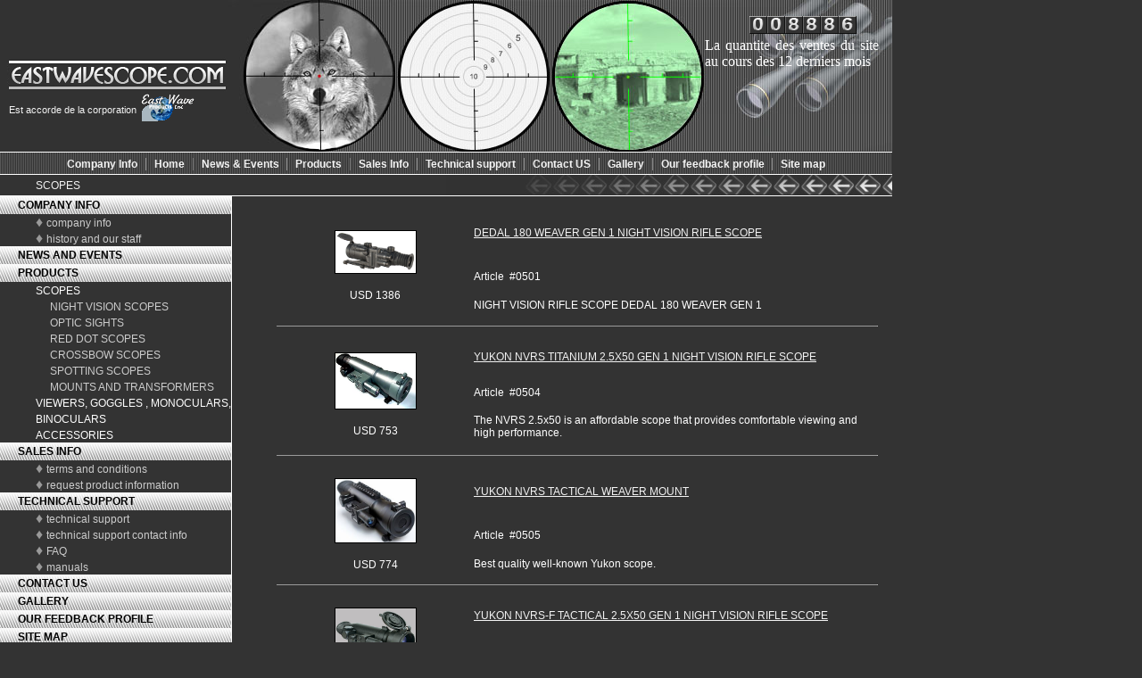

--- FILE ---
content_type: text/html; charset=UTF-8
request_url: http://www.eastwavescope.com/index.php?gr_1=8&lang=en
body_size: 90943
content:
<!DOCTYPE html PUBLIC "-//W3C//DTD XHTML 1.0 Strict//EN"
"http://www.w3.org/TR/xhtml1/DTD/xhtml1-strict.dtd">
<html xmlns="http://www.w3.org/1999/xhtml">
<head>
<link href="style.css" rel="stylesheet" type="text/css">
<meta name="verify-v1" content="5ZYHDtOUKzrc+np3fBUJC4u5dsxommdmcoGO8L6uBn4=" />
<meta http-equiv="Content-Type" content="text/html; charset=windows-1251" />
<script language="javascript" src="lib.js"></script>
<title>eastwavescope.com</title>
</head>
<body>
<table style="position:absolute; top: 0px; left: 0px;" cellpadding="10" width="1000"><tr><td><font size="1">East Wave Products,East Wave Product,East Wave Production,East Wave,AK,Kalashnikov,SKS,SVD,Dragunov,Saiga,Weaver,Red Dot,weaver mount,red dot scope,rifle mount,rifle mounts,hunting rifle,sport rifle,hunting rifles,sport rifles,night vision scope,night vision sight,night vision,PK A, PK AS,Cobra,Kobra,Cobra scope,PSL,Romak,Norinco,Yukon,Dipol,NDM,SSG,WASR,SAR,SLR,Arsenal,rifle scope,rifle sight,gun scope,gun sight</font></td></tr></table><table style="position:absolute; top: 0px; left: 0px;" cellpadding="0" cellspacing="0" border="0" width="1000">
<tr height="100" valign="top">
	<td class="c11"><div class="one">Est accorde de la corporation</div><div class="two"><a style="padding,margin:0;" href="http://eastwave.ca/fra/indexfr.html"><img class="logo" src="images/company.gif"></a></div></td>
	<td class="c22" valign="center">
	</td>
	<td class="c33"><div id='counter' class="cou">
<br>
<img src="images/0.jpg" id="one" class="opac"><img src="images/0.jpg" id="two" class="opac"><img src="images/8.jpg" id="three" class="opac"><img src="images/8.jpg" id="four" class="opac"><img src="images/8.jpg" id="five" class="opac"><img src="images/6.jpg" id="six" class="opac">
</div>
<div align="justify" style="color:#fff; margin-left: 110px; margin-right: 15px">La quantite des ventes du site au cours des 12 derniers mois</div>
</td>
</tr>
<tr height="25">
	<td class="navig2" colspan="3"><a class="menu" href="http://eastwavescope.com/index.php?lid=35"><b>Company Info</b></a>
&nbsp;|&nbsp;&nbsp;<a class="menu" href="http://www.eastwavescope.com"><b>Home</b></a>
&nbsp;|&nbsp;&nbsp;<a class="menu" href="http://eastwavescope.com/index.php?lid=37"><b>News & Events </b></a>
&nbsp;|&nbsp;&nbsp;<a class="menu" href="http://eastwavescope.com/index.php?gr_1=8"><b>Products</b></a>
&nbsp;|&nbsp;&nbsp;<a class="menu" href="/index.php?lid=14"><b>Sales Info</b></a>
&nbsp;|&nbsp;&nbsp;<a class="menu" href="http://eastwavescope.com/index.php?lid=46"><b>Technical support</b></a>
&nbsp;|&nbsp;&nbsp;<a class="menu" href="index.php?lid=21&amp;lang=en"><b>Contact US</b></a>
&nbsp;|&nbsp;&nbsp;<a class="menu" href="http://eastwavescope.com/index.php?lid=42"><b>Gallery</b></a>
&nbsp;|&nbsp;&nbsp;<a class="menu" href="http://feedback.ebay.ca/ws/eBayISAPI.dll?ViewFeedback2&userid=imagesence&&_trksid=p2047675.l2560&rt=nc&iid=222171477261&sspagename=VIP%3Afeedback&ftab=FeedbackAsSeller
"><b>Our feedback profile </b></a>
&nbsp;|&nbsp;&nbsp;<a class="menu" href="http://eastwavescope.com/index.php?lid=26"><b>Site map</b></a>
	</td>
</tr>
<tr height="25">
	<td class="navig" colspan="3">&nbsp;<A class="url" href="index.php?gr_1=8&lang=en">SCOPES</A>	</td>
</tr>
<tr valign="top">
<td class="leftcol">
<div class="menulev"><a class="menu3" href="http://eastwavescope.com/index.php?lid=35">COMPANY INFO</a></div>
<div class="menusub">&diams; <a class="menu2" href="index.php?lid=35&lang=en">company info</a></div>
<div class="menusub">&diams; <a class="menu2" href="index.php?lid=36&lang=en">history and our staff</a></div>
<div class="menulev">
<a class="menu3" href="index.php?lid=37&lang=en">NEWS AND EVENTS </a></div>
<div class="menulev"><a class="menu3" href="http://eastwavescope.com/index.php?gr_1=8">PRODUCTS</a></div>

<div class="subsel">
<a class="menu4" href="index.php?gr_1=8&lang=en">SCOPES</A><br><table cellspacing=0 cellpadding=0><tr><td>&nbsp;&nbsp;&nbsp;&nbsp;</td><td><a href="index.php?gr_2=13&gr_1=8&lang=en">NIGHT VISION SCOPES</A></td></tr></table><table cellspacing=0 cellpadding=0><tr><td>&nbsp;&nbsp;&nbsp;&nbsp;</td><td><a href="index.php?gr_2=14&gr_1=8&lang=en">OPTIC SIGHTS</A></td></tr></table><table cellspacing=0 cellpadding=0><tr><td>&nbsp;&nbsp;&nbsp;&nbsp;</td><td><a href="index.php?gr_2=15&gr_1=8&lang=en">RED DOT SCOPES</A></td></tr></table><table cellspacing=0 cellpadding=0><tr><td>&nbsp;&nbsp;&nbsp;&nbsp;</td><td><a href="index.php?gr_2=16&gr_1=8&lang=en">CROSSBOW SCOPES</A></td></tr></table><table cellspacing=0 cellpadding=0><tr><td>&nbsp;&nbsp;&nbsp;&nbsp;</td><td><a href="index.php?gr_2=17&gr_1=8&lang=en">SPOTTING SCOPES</A></td></tr></table><table cellspacing=0 cellpadding=0><tr><td>&nbsp;&nbsp;&nbsp;&nbsp;</td><td><a href="index.php?gr_2=18&gr_1=8&lang=en">MOUNTS AND TRANSFORMERS</A></td></tr></table><a class="menu4" href="index.php?gr_1=9&lang=en">VIEWERS, GOGGLES , MONOCULARS, BINOCULARS </A><br><a class="menu4" href="index.php?gr_1=11&lang=en">ACCESSORIES</A><br></div>
<div class="menulev"><a class="menu3" href="index.php?lid=14">SALES INFO </a></div>
<div class="menusub">&diams; <a class="menu2" href="index.php?lid=14&lang=en">terms and conditions </a></div>
<div class="menusub">&diams; <a class="menu2" href="index.php?lid=15&lang=en">request product information </a></div>
<div class="menulev"><a class="menu3" href="http://eastwavescope.com/index.php?lid=46">TECHNICAL SUPPORT </a></div>
<div class="menusub">&diams; <a class="menu2" href="index.php?lid=46&lang=en">technical support </a></div>
<div class="menusub">&diams; <a class="menu2" href="http://eastwavescope.com/index.php?lid=18&amp;lang=en">technical support contact info </a></div>
<div class="menusub">&diams; <a class="menu2" href="index.php?lid=48&lang=en">FAQ</a></div>
<div class="menusub">&diams; <a class="menu2" href="index.php?lid=49&lang=en"> manuals</a></div>
<div class="menulev"><a class="menu3" href="index.php?lid=21&lang=en">CONTACT US </a></div>
<div class="menulev"><a class="menu3" href="index.php?lid=42&lang=en">GALLERY </a></div>
<div class="menulev"><a class="menu3" href="http://feedback.ebay.ca/ws/eBayISAPI.dll?ViewFeedback2&userid=imagesence&&_trksid=p2047675.l2560&rt=nc&iid=222171477261&sspagename=VIP%3Afeedback&ftab=FeedbackAsSeller
">OUR FEEDBACK PROFILE </a></div>
<div class="menulev"><a class="menu3" href="index.php?lid=26&lang=en">SITE MAP </a></div>
</div>
<script language="javascript">
//RefreshCounter();
</script>
</td>
<td colspan="2" valign="top" width=740><table class="tableitem" cellpadding="0" cellspacing="0" border="0">
<br>
	<tr><td class="leftitem" rowspan="3">
	<img class="img" src="http://viseurs.fr/pic/Dedal180_1.jpg" width="90" height="47"><br><br>
	USD 1386<br></td>
	<td class="item"><a class="name" href="index.php?event=description&gr_1=8&item=46&lang=en">DEDAL 180 WEAVER GEN 1 NIGHT VISION RIFLE SCOPE </a>
	</td>
	</tr>
	<tr>
	<td class="rightitem">
	Article&nbsp;&nbsp;#0501	</td>
	</tr>
	<tr>
	<td class="rightitem">
	NIGHT VISION RIFLE SCOPE DEDAL 180 WEAVER GEN 1
<!--	<br><br><br>
	<a href="index.php?event=faq&gr_1=8&item=46&lang=en"><b>Instructions</b></A><br> -->
	</td></tr>
			<tr height="5"><td class="item" colspan="2" align="center"><hr size="1">
		</td>
		</tr>
		<tr><td class="leftitem" rowspan="3">
	<img class="img" src="http://viseurs.fr/pic/26013.jpg" width="90" height="62"><br><br>
	USD 753<br></td>
	<td class="item"><a class="name" href="index.php?event=description&gr_1=8&item=47&lang=en">YUKON NVRS TITANIUM 2.5X50 GEN 1 NIGHT VISION RIFLE SCOPE </a>
	</td>
	</tr>
	<tr>
	<td class="rightitem">
	Article&nbsp;&nbsp;#0504	</td>
	</tr>
	<tr>
	<td class="rightitem">
	The NVRS 2.5x50 is an affordable scope that provides comfortable viewing and high performance.
<!--	<br><br><br>
	<a href="index.php?event=faq&gr_1=8&item=47&lang=en"><b>Instructions</b></A><br> -->
	</td></tr>
			<tr height="5"><td class="item" colspan="2" align="center"><hr size="1">
		</td>
		</tr>
		<tr><td class="leftitem" rowspan="3">
	<img class="img" src="http://viseurs.fr/pic/nvrsga.jpg" width="90" height="71"><br><br>
	USD 774<br></td>
	<td class="item"><a class="name" href="index.php?event=description&gr_1=8&item=48&lang=en">YUKON NVRS TACTICAL WEAVER MOUNT</a>
	</td>
	</tr>
	<tr>
	<td class="rightitem">
	Article&nbsp;&nbsp;#0505	</td>
	</tr>
	<tr>
	<td class="rightitem">
	Best quality well-known Yukon scope.<!--	<br><br><br>
	<a href="index.php?event=faq&gr_1=8&item=48&lang=en"><b>Instructions</b></A><br> -->
	</td></tr>
			<tr height="5"><td class="item" colspan="2" align="center"><hr size="1">
		</td>
		</tr>
		<tr><td class="leftitem" rowspan="3">
	<img class="img" src="http://viseurs.fr/pic/NVRS-F.jpg" width="90" height="70"><br><br>
	USD 784<br></td>
	<td class="item"><a class="name" href="index.php?event=description&gr_1=8&item=49&lang=en">YUKON NVRS-F TACTICAL 2.5X50 GEN 1 NIGHT VISION RIFLE SCOPE </a>
	</td>
	</tr>
	<tr>
	<td class="rightitem">
	Article&nbsp;&nbsp;#0506	</td>
	</tr>
	<tr>
	<td class="rightitem">
	The Yukon NVRS-F 2.5x50 (gen.1) is an affordable scope that provides comfortable viewing and high performance.
<!--	<br><br><br>
	<a href="index.php?event=faq&gr_1=8&item=49&lang=en"><b>Instructions</b></A><br> -->
	</td></tr>
			<tr height="5"><td class="item" colspan="2" align="center"><hr size="1">
		</td>
		</tr>
		<tr><td class="leftitem" rowspan="3">
	<img class="img" src="http://viseurs.fr/pic/d161n.jpg" width="90" height="55"><br><br>
	USD 1170<br></td>
	<td class="item"><a class="name" href="index.php?event=description&gr_1=8&item=50&lang=en">DIPOL D161 4x WEAVER GEN 1 NIGHT VISION RIFLE SCOPE </a>
	</td>
	</tr>
	<tr>
	<td class="rightitem">
	Article&nbsp;&nbsp;#0509	</td>
	</tr>
	<tr>
	<td class="rightitem">
	NIGHT VISION RIFLE SCOPE DIPOL D161 4x WEAVER Gen 1+ IR<!--	<br><br><br>
	<a href="index.php?event=faq&gr_1=8&item=50&lang=en"><b>Instructions</b></A><br> -->
	</td></tr>
			<tr height="5"><td class="item" colspan="2" align="center"><hr size="1">
		</td>
		</tr>
		<tr><td class="leftitem" rowspan="3">
	<img class="img" src="http://viseurs.fr/pic/s50prog.jpg" width="90" height="39"><br><br>
	USD 999<br></td>
	<td class="item"><a class="name" href="index.php?event=description&gr_1=8&item=51&lang=en">IMPROVED S50 PRO NIGHT VISION SCOPE WEAVER MOUNT</a>
	</td>
	</tr>
	<tr>
	<td class="rightitem">
	Article&nbsp;&nbsp;#0513	</td>
	</tr>
	<tr>
	<td class="rightitem">
	BelOMO advanced night scope.<!--	<br><br><br>
	<a href="index.php?event=faq&gr_1=8&item=51&lang=en"><b>Instructions</b></A><br> -->
	</td></tr>
			<tr height="5"><td class="item" colspan="2" align="center"><hr size="1">
		</td>
		</tr>
		<tr><td class="leftitem" rowspan="3">
	<img class="img" src="http://viseurs.fr/pic/posp2,5-5x24-small.jpg" width="90" height="57"><br><br>
	USD 399<br></td>
	<td class="item"><a class="name" href="index.php?event=description&gr_1=8&item=52&lang=en">SNIPER ZOOM SCOPE POSP 2.5-5x24 SKS DRAGUNOV SVD </a>
	</td>
	</tr>
	<tr>
	<td class="rightitem">
	Article&nbsp;&nbsp;#0601	</td>
	</tr>
	<tr>
	<td class="rightitem">
	POSP 2.5-5x24 400 m - Sniper Rifle Scope with reticle illumination Range Finder. Used for SKS, SVD, NDM-96, Romak-3, SSG-97, PSL, Dragunov and Tiger.
<!--	<br><br><br>
	<a href="index.php?event=faq&gr_1=8&item=52&lang=en"><b>Instructions</b></A><br> -->
	</td></tr>
			<tr height="5"><td class="item" colspan="2" align="center"><hr size="1">
		</td>
		</tr>
		<tr><td class="leftitem" rowspan="3">
	<img class="img" src="http://viseurs.fr/pic/posp2_5-5x241.jpg" width="90" height="52"><br><br>
	USD 349<br></td>
	<td class="item"><a class="name" href="index.php?event=description&gr_1=8&item=53&lang=en">SNIPER RIFLE ZOOM SCOPE POSP 2-6x24 SKS SVD</a>
	</td>
	</tr>
	<tr>
	<td class="rightitem">
	Article&nbsp;&nbsp;#0602	</td>
	</tr>
	<tr>
	<td class="rightitem">
	The POSP 2-6x24 with 1000 meter rangefinder is a high quality rifle scope with a magnesium alloy body and fully multicoated optics. Used for SKS, SVD, NDM-96, Romak-3, SSG-97, PSL, Dragunov and Tiger.
<!--	<br><br><br>
	<a href="index.php?event=faq&gr_1=8&item=53&lang=en"><b>Instructions</b></A><br> -->
	</td></tr>
			<tr height="5"><td class="item" colspan="2" align="center"><hr size="1">
		</td>
		</tr>
		<tr><td class="leftitem" rowspan="3">
	<img class="img" src="http://viseurs.fr/pic/po3-9_L.jpg" width="90" height="37"><br><br>
	USD 699<br></td>
	<td class="item"><a class="name" href="index.php?event=description&gr_1=8&item=54&lang=en">SNIPER RIFLE SCOPE PO 3-9x42 M (1P21)</a>
	</td>
	</tr>
	<tr>
	<td class="rightitem">
	Article&nbsp;&nbsp;#0603	</td>
	</tr>
	<tr>
	<td class="rightitem">
	Zoom Sniper Rifle Scope with illuminated 1,300 m dual Range Finder for SKS, SVD, NDM-96, Romak-3, SSG-97, PSL, Dragunov and Tiger.<!--	<br><br><br>
	<a href="index.php?event=faq&gr_1=8&item=54&lang=en"><b>Instructions</b></A><br> -->
	</td></tr>
			<tr height="5"><td class="item" colspan="2" align="center"><hr size="1">
		</td>
		</tr>
		<tr><td class="leftitem" rowspan="3">
	<img class="img" src="http://viseurs.fr/pic/posp3-9x42g.jpg" width="90" height="51"><br><br>
	USD 459<br></td>
	<td class="item"><a class="name" href="index.php?event=description&gr_1=8&item=55&lang=en">SNIPER RIFLE SCOPE POSP 3-9x42</a>
	</td>
	</tr>
	<tr>
	<td class="rightitem">
	Article&nbsp;&nbsp;#0604	</td>
	</tr>
	<tr>
	<td class="rightitem">
	POSP 3-9x42 1000 m - Sniper Rifle Scope with reticle illumination Range Finder. Used for SKS, SVD, NDM-96, Romak-3, SSG-97, PSL, Dragunov and Tiger.<!--	<br><br><br>
	<a href="index.php?event=faq&gr_1=8&item=55&lang=en"><b>Instructions</b></A><br> -->
	</td></tr>
			<tr height="5"><td class="item" colspan="2" align="center"><hr size="1">
		</td>
		</tr>
		<tr><td class="leftitem" rowspan="3">
	<img class="img" src="http://viseurs.fr/pic/posp4-8x42g.jpg" width="90" height="79"><br><br>
	USD 499<br></td>
	<td class="item"><a class="name" href="index.php?event=description&gr_1=8&item=56&lang=en">SNIPER RIFLE SCOPE POSP 4-8x42 D</a>
	</td>
	</tr>
	<tr>
	<td class="rightitem">
	Article&nbsp;&nbsp;#0605	</td>
	</tr>
	<tr>
	<td class="rightitem">
	POSP 4-8x42 D 1000 m - Sniper Rifle Scope with reticle illumination Range Finder. Used for SKS, SVD, NDM-96, Romak-3, SSG-97, PSL, Dragunov and Tiger.<!--	<br><br><br>
	<a href="index.php?event=faq&gr_1=8&item=56&lang=en"><b>Instructions</b></A><br> -->
	</td></tr>
			<tr height="5"><td class="item" colspan="2" align="center"><hr size="1">
		</td>
		</tr>
		<tr><td class="leftitem" rowspan="3">
	<img class="img" src="http://viseurs.fr/pic/4x24m.jpg" width="90" height="58"><br><br>
	USD 319<br></td>
	<td class="item"><a class="name" href="index.php?event=description&gr_1=8&item=57&lang=en">SNIPER RIFLE SCOPE POSP 4x24 M</a>
	</td>
	</tr>
	<tr>
	<td class="rightitem">
	Article&nbsp;&nbsp;#0606	</td>
	</tr>
	<tr>
	<td class="rightitem">
	POSP 4x24M 1000m - Sniper Rifle Scope with reticle illumination Range Finder. Used for SKS, SVD, NDM-96, Romak-3, SSG-97, PSL, Dragunov and Tiger.
<!--	<br><br><br>
	<a href="index.php?event=faq&gr_1=8&item=57&lang=en"><b>Instructions</b></A><br> -->
	</td></tr>
			<tr height="5"><td class="item" colspan="2" align="center"><hr size="1">
		</td>
		</tr>
		<tr><td class="leftitem" rowspan="3">
	<img class="img" src="http://viseurs.fr/pic/4x24t.jpg" width="90" height="72"><br><br>
	USD 319<br></td>
	<td class="item"><a class="name" href="index.php?event=description&gr_1=8&item=58&lang=en">SNIPER RIFLE SCOPE POSP 4x24 T</a>
	</td>
	</tr>
	<tr>
	<td class="rightitem">
	Article&nbsp;&nbsp;#0607	</td>
	</tr>
	<tr>
	<td class="rightitem">
	POSP 4x24T 400m - Sniper Rifle Scope with reticle illumination Range Finder. Used for SKS, SVD, NDM-96, Romak-3, SSG-97, PSL, Dragunov and Tiger.<!--	<br><br><br>
	<a href="index.php?event=faq&gr_1=8&item=58&lang=en"><b>Instructions</b></A><br> -->
	</td></tr>
			<tr height="5"><td class="item" colspan="2" align="center"><hr size="1">
		</td>
		</tr>
		<tr><td class="leftitem" rowspan="3">
	<img class="img" src="http://viseurs.fr/pic/6x24.jpg" width="90" height="56"><br><br>
	USD 295<br></td>
	<td class="item"><a class="name" href="index.php?event=description&gr_1=8&item=59&lang=en">SNIPER RIFLE SCOPE POSP 6x24</a>
	</td>
	</tr>
	<tr>
	<td class="rightitem">
	Article&nbsp;&nbsp;#0608	</td>
	</tr>
	<tr>
	<td class="rightitem">
	POSP 6x24 - Sniper Rifle Scope with illuminated Range Finder. Used for SKS, SVD, NDM-96, Romak-3, SSG-97, PSL, Dragunov and Tiger.<!--	<br><br><br>
	<a href="index.php?event=faq&gr_1=8&item=59&lang=en"><b>Instructions</b></A><br> -->
	</td></tr>
			<tr height="5"><td class="item" colspan="2" align="center"><hr size="1">
		</td>
		</tr>
		<tr><td class="leftitem" rowspan="3">
	<img class="img" src="http://viseurs.fr/pic/posp2.jpg" width="90" height="68"><br><br>
	USD 319<br></td>
	<td class="item"><a class="name" href="index.php?event=description&gr_1=8&item=60&lang=en">SNIPER RIFLE SCOPE POSP 6x42 SKS SVD</a>
	</td>
	</tr>
	<tr>
	<td class="rightitem">
	Article&nbsp;&nbsp;#0609	</td>
	</tr>
	<tr>
	<td class="rightitem">
	POSP 6x42 - Sniper Rifle Scope with illuminated Range Finder! Used for SKS, SVD, NDM-96, Romak-3, SSG-97, PSL, Dragunov and Tiger.
<!--	<br><br><br>
	<a href="index.php?event=faq&gr_1=8&item=60&lang=en"><b>Instructions</b></A><br> -->
	</td></tr>
			<tr height="5"><td class="item" colspan="2" align="center"><hr size="1">
		</td>
		</tr>
		<tr><td class="leftitem" rowspan="3">
	<img class="img" src="http://viseurs.fr/pic/6x42d.jpg" width="90" height="61"><br><br>
	USD 319<br></td>
	<td class="item"><a class="name" href="index.php?event=description&gr_1=8&item=61&lang=en">SNIPER RIFLE SCOPE POSP 6x42D</a>
	</td>
	</tr>
	<tr>
	<td class="rightitem">
	Article&nbsp;&nbsp;#0610	</td>
	</tr>
	<tr>
	<td class="rightitem">
	POSP 6x42D - Sniper Rifle Scope with illuminated Range Finder Diopiter Adjustment! Used for SKS, SVD, NDM-96, Romak-3, SSG-97, PSL, Dragunov and Tiger.<!--	<br><br><br>
	<a href="index.php?event=faq&gr_1=8&item=61&lang=en"><b>Instructions</b></A><br> -->
	</td></tr>
			<tr height="5"><td class="item" colspan="2" align="center"><hr size="1">
		</td>
		</tr>
		<tr><td class="leftitem" rowspan="3">
	<img class="img" src="http://viseurs.fr/pic/posp.jpg" width="90" height="41"><br><br>
	USD 319<br></td>
	<td class="item"><a class="name" href="index.php?event=description&gr_1=8&item=62&lang=en">SNIPER RIFLE SCOPE POSP 8x42 D </a>
	</td>
	</tr>
	<tr>
	<td class="rightitem">
	Article&nbsp;&nbsp;#0611	</td>
	</tr>
	<tr>
	<td class="rightitem">
	POSP 8x42D - Sniper Rifle Scope with illuminated Range Finder Diopiter Adjustment ! Used for SKS, SVD, NDM-96, Romak-3, SSG-97, PSL, Dragunov and Tiger.<!--	<br><br><br>
	<a href="index.php?event=faq&gr_1=8&item=62&lang=en"><b>Instructions</b></A><br> -->
	</td></tr>
			<tr height="5"><td class="item" colspan="2" align="center"><hr size="1">
		</td>
		</tr>
		<tr><td class="leftitem" rowspan="3">
	<img class="img" src="http://viseurs.fr/pic/posp1.jpg" width="90" height="39"><br><br>
	USD 389<br></td>
	<td class="item"><a class="name" href="index.php?event=description&gr_1=8&item=63&lang=en">SNIPER RIFLE SCOPE POSP 8x42 D PRO *MIL-DOT* </a>
	</td>
	</tr>
	<tr>
	<td class="rightitem">
	Article&nbsp;&nbsp;#0612	</td>
	</tr>
	<tr>
	<td class="rightitem">
	POSP 8x42D PRO - Sniper Rifle Scope with illuminated Range Finder Diopiter Adjustment !Used for SKS, SVD, NDM-96, Romak-3, SSG-97, PSL, Dragunov and Tiger.<!--	<br><br><br>
	<a href="index.php?event=faq&gr_1=8&item=63&lang=en"><b>Instructions</b></A><br> -->
	</td></tr>
			<tr height="5"><td class="item" colspan="2" align="center"><hr size="1">
		</td>
		</tr>
		<tr><td class="leftitem" rowspan="3">
	<img class="img" src="http://viseurs.fr/pic/x42_R.jpg" width="90" height="52"><br><br>
	USD 389<br></td>
	<td class="item"><a class="name" href="index.php?event=description&gr_1=8&item=64&lang=en">SNIPER RIFLE SCOPE POSP 8x42 M6D PRO </a>
	</td>
	</tr>
	<tr>
	<td class="rightitem">
	Article&nbsp;&nbsp;#0613	</td>
	</tr>
	<tr>
	<td class="rightitem">
	POSP 8x42M6D PRO - Sniper Rifle Scope with illuminated Range Finder Diopiter Adjustment ! Used for SKS, SVD, NDM-96, Romak-3, SSG-97, PSL, Dragunov and Tiger.
<!--	<br><br><br>
	<a href="index.php?event=faq&gr_1=8&item=64&lang=en"><b>Instructions</b></A><br> -->
	</td></tr>
			<tr height="5"><td class="item" colspan="2" align="center"><hr size="1">
		</td>
		</tr>
		<tr><td class="leftitem" rowspan="3">
	<img class="img" src="http://viseurs.fr/pic/2.5-5x24.jpg" width="90" height="61"><br><br>
	USD 399<br></td>
	<td class="item"><a class="name" href="index.php?event=description&gr_1=8&item=65&lang=en">SNIPER RIFLE SCOPE POSP 2,5-5x24 V </a>
	</td>
	</tr>
	<tr>
	<td class="rightitem">
	Article&nbsp;&nbsp;#0615	</td>
	</tr>
	<tr>
	<td class="rightitem">
	POSP 2,5-5x24 V 400 m - Sniper Rifle Scope with reticle illumination Range Finder. Used for AK, SAIGA, VEPR , ARSENAL USA, ROMAK 1/2, SLR, SAR, WASR, NORINCO! <!--	<br><br><br>
	<a href="index.php?event=faq&gr_1=8&item=65&lang=en"><b>Instructions</b></A><br> -->
	</td></tr>
			<tr height="5"><td class="item" colspan="2" align="center"><hr size="1">
		</td>
		</tr>
		<tr><td class="leftitem" rowspan="3">
	<img class="img" src="http://viseurs.fr/pic/2,5_5x24b.jpg" width="90" height="82"><br><br>
	USD 349<br></td>
	<td class="item"><a class="name" href="index.php?event=description&gr_1=8&item=66&lang=en">SNIPER RIFLE ZOOM SCOPE POSP 2-6x24V</a>
	</td>
	</tr>
	<tr>
	<td class="rightitem">
	Article&nbsp;&nbsp;#0616	</td>
	</tr>
	<tr>
	<td class="rightitem">
	POSP 2-6x24V 1000 m - Sniper Rifle Scope with reticle illumination Range Finder. Used for AK, SAIGA, VEPR , ARSENAL USA, ROMAK 1/2, SLR, SAR, WASR, NORINCO! 
<!--	<br><br><br>
	<a href="index.php?event=faq&gr_1=8&item=66&lang=en"><b>Instructions</b></A><br> -->
	</td></tr>
			<tr height="5"><td class="item" colspan="2" align="center"><hr size="1">
		</td>
		</tr>
		<tr><td class="leftitem" rowspan="3">
	<img class="img" src="http://viseurs.fr/pic/PO3,5-21-In2.jpg" width="90" height="86"><br><br>
	USD 519<br></td>
	<td class="item"><a class="name" href="index.php?event=description&gr_1=8&item=67&lang=en">SNIPER RIFLE SCOPE PO 3.5x21P AK SAIGA VEPR ILLUMINATED</a>
	</td>
	</tr>
	<tr>
	<td class="rightitem">
	Article&nbsp;&nbsp;#0617	</td>
	</tr>
	<tr>
	<td class="rightitem">
	The wide angle riflescope is intended for automatic low pulse small arms aimed firing of AKM, AK74, RPK74, Abacan, Groza, Val types and also for hunting carbines of Saiga type!<!--	<br><br><br>
	<a href="index.php?event=faq&gr_1=8&item=67&lang=en"><b>Instructions</b></A><br> -->
	</td></tr>
			<tr height="5"><td class="item" colspan="2" align="center"><hr size="1">
		</td>
		</tr>
		<tr><td class="leftitem" rowspan="3">
	<img class="img" src="http://viseurs.fr/pic/posp39ak.jpg" width="90" height="47"><br><br>
	USD 459<br></td>
	<td class="item"><a class="name" href="index.php?event=description&gr_1=8&item=68&lang=en">RIFLE SCOPE SAIGA VEPR &OTH. POSP 3-9x42 V 1000M RF</a>
	</td>
	</tr>
	<tr>
	<td class="rightitem">
	Article&nbsp;&nbsp;#0618	</td>
	</tr>
	<tr>
	<td class="rightitem">
	POSP 3-9x42 V 1000 m - Sniper Rifle Scope with reticle illumination Range Finder. Used for AK, SAIGA, VEPR , ARSENAL USA, ROMAK 1/2, SLR, SAR, WASR, NORINCO! 
<!--	<br><br><br>
	<a href="index.php?event=faq&gr_1=8&item=68&lang=en"><b>Instructions</b></A><br> -->
	</td></tr>
			<tr height="5"><td class="item" colspan="2" align="center"><hr size="1">
		</td>
		</tr>
		<tr><td class="leftitem" rowspan="3">
	<img class="img" src="http://viseurs.fr/pic/posp4-8x42vd-small.jpg" width="90" height="55"><br><br>
	USD 499<br></td>
	<td class="item"><a class="name" href="index.php?event=description&gr_1=8&item=69&lang=en">SNIPER RIFLE ZOOM SCOPE POSP 4-8x42 VD SAIGA</a>
	</td>
	</tr>
	<tr>
	<td class="rightitem">
	Article&nbsp;&nbsp;#0619	</td>
	</tr>
	<tr>
	<td class="rightitem">
	POSP 4-8x42VD 1000 m - Sniper Rifle Scope with reticle illumination Range Finder and Diopter Adjustment! Used for AK, SAIGA, VEPR , ARSENAL USA, ROMAK 1/2, SLR, SAR, WASR, NORINCO! <!--	<br><br><br>
	<a href="index.php?event=faq&gr_1=8&item=69&lang=en"><b>Instructions</b></A><br> -->
	</td></tr>
			<tr height="5"><td class="item" colspan="2" align="center"><hr size="1">
		</td>
		</tr>
		<tr><td class="leftitem" rowspan="3">
	<img class="img" src="http://viseurs.fr/pic/4x24v1.jpg" width="90" height="79"><br><br>
	USD 319<br></td>
	<td class="item"><a class="name" href="index.php?event=description&gr_1=8&item=70&lang=en">SNIPER RIFLE SCOPE POSP 4x24 V </a>
	</td>
	</tr>
	<tr>
	<td class="rightitem">
	Article&nbsp;&nbsp;#0620	</td>
	</tr>
	<tr>
	<td class="rightitem">
	POSP 4x24V 400m - Sniper Rifle Scope with reticle illumination Range Finder! Used for AK, SAIGA, VEPR , ARSENAL USA, ROMAK 1/2, SLR, SAR, WASR, NORINCO! <!--	<br><br><br>
	<a href="index.php?event=faq&gr_1=8&item=70&lang=en"><b>Instructions</b></A><br> -->
	</td></tr>
			<tr height="5"><td class="item" colspan="2" align="center"><hr size="1">
		</td>
		</tr>
		<tr><td class="leftitem" rowspan="3">
	<img class="img" src="http://viseurs.fr/pic/4x24v1.jpg" width="90" height="79"><br><br>
	USD 319<br></td>
	<td class="item"><a class="name" href="index.php?event=description&gr_1=8&item=71&lang=en">SNIPER RIFLE SCOPE POSP 4x24 VM</a>
	</td>
	</tr>
	<tr>
	<td class="rightitem">
	Article&nbsp;&nbsp;#0621	</td>
	</tr>
	<tr>
	<td class="rightitem">
	POSP 4x24VM 1000m - Sniper Rifle Scope with reticle illumination Range Finder! Used for AK, SAIGA, VEPR , ARSENAL USA, ROMAK 1/2, SLR, SAR, WASR, NORINCO! <!--	<br><br><br>
	<a href="index.php?event=faq&gr_1=8&item=71&lang=en"><b>Instructions</b></A><br> -->
	</td></tr>
			<tr height="5"><td class="item" colspan="2" align="center"><hr size="1">
		</td>
		</tr>
		<tr><td class="leftitem" rowspan="3">
	<img class="img" src="http://viseurs.fr/pic/6x24.jpg" width="90" height="56"><br><br>
	USD 295<br></td>
	<td class="item"><a class="name" href="index.php?event=description&gr_1=8&item=72&lang=en">SNIPER RIFLE SCOPE POSP 6x24 V</a>
	</td>
	</tr>
	<tr>
	<td class="rightitem">
	Article&nbsp;&nbsp;#0622	</td>
	</tr>
	<tr>
	<td class="rightitem">
	POSP 6x24 V - Sniper Rifle Scope with illuminated Range Finder! Used for AK, SAIGA, VEPR , ARSENAL USA, ROMAK 1/2, SLR, SAR, WASR, NORINCO! <!--	<br><br><br>
	<a href="index.php?event=faq&gr_1=8&item=72&lang=en"><b>Instructions</b></A><br> -->
	</td></tr>
			<tr height="5"><td class="item" colspan="2" align="center"><hr size="1">
		</td>
		</tr>
		<tr><td class="leftitem" rowspan="3">
	<img class="img" src="http://viseurs.fr/pic/pospvc1.jpg" width="90" height="65"><br><br>
	USD 319<br></td>
	<td class="item"><a class="name" href="index.php?event=description&gr_1=8&item=73&lang=en">SNIPER RIFLE SCOPE POSP 6x42 V AK SAIGA VEPR</a>
	</td>
	</tr>
	<tr>
	<td class="rightitem">
	Article&nbsp;&nbsp;#0623	</td>
	</tr>
	<tr>
	<td class="rightitem">
	POSP 6x42 V used for AK, SAIGA, VEPR , ARSENAL USA, ROMAK 1/2, SLR, SAR, WASR, NORINCO! <!--	<br><br><br>
	<a href="index.php?event=faq&gr_1=8&item=73&lang=en"><b>Instructions</b></A><br> -->
	</td></tr>
			<tr height="5"><td class="item" colspan="2" align="center"><hr size="1">
		</td>
		</tr>
		<tr><td class="leftitem" rowspan="3">
	<img class="img" src="http://viseurs.fr/pic/2.5-5x24w.jpg" width="90" height="48"><br><br>
	USD 349<br></td>
	<td class="item"><a class="name" href="index.php?event=description&gr_1=8&item=74&lang=en">SNIPER RIFLE SCOPE POSP 2,5-5x24W</a>
	</td>
	</tr>
	<tr>
	<td class="rightitem">
	Article&nbsp;&nbsp;#0630	</td>
	</tr>
	<tr>
	<td class="rightitem">
	POSP 2,5-5x24 W - Sniper Rifle Scope with reticle illumination Range Finder
<!--	<br><br><br>
	<a href="index.php?event=faq&gr_1=8&item=74&lang=en"><b>Instructions</b></A><br> -->
	</td></tr>
			<tr height="5"><td class="item" colspan="2" align="center"><hr size="1">
		</td>
		</tr>
		<tr><td class="leftitem" rowspan="3">
	<img class="img" src="http://viseurs.fr/pic/posp3-9x42w-small.jpg" width="90" height="56"><br><br>
	USD 459<br></td>
	<td class="item"><a class="name" href="index.php?event=description&gr_1=8&item=75&lang=en">SNIPER ZOOM SCOPE POSP 3-9x42W WEAVER 7/8</a>
	</td>
	</tr>
	<tr>
	<td class="rightitem">
	Article&nbsp;&nbsp;#0631	</td>
	</tr>
	<tr>
	<td class="rightitem">
	POSP 3-9x42 W 1000 m - Sniper Rifle Scope with reticle illumination Range Finder 
<!--	<br><br><br>
	<a href="index.php?event=faq&gr_1=8&item=75&lang=en"><b>Instructions</b></A><br> -->
	</td></tr>
			<tr height="5"><td class="item" colspan="2" align="center"><hr size="1">
		</td>
		</tr>
		<tr><td class="leftitem" rowspan="3">
	<img class="img" src="http://viseurs.fr/pic/posp4-8x42w-small.jpg" width="90" height="33"><br><br>
	USD 375<br></td>
	<td class="item"><a class="name" href="index.php?event=description&gr_1=8&item=76&lang=en">SNIPER RIFLE ZOOM SCOPE POSP 4-8x42WD WEAVER MOUNT</a>
	</td>
	</tr>
	<tr>
	<td class="rightitem">
	Article&nbsp;&nbsp;#0632	</td>
	</tr>
	<tr>
	<td class="rightitem">
	POSP 4-8x42 WD 1000 m - Sniper Rifle Scope with reticle illumination Range Finder and 
diopter adjustment.<!--	<br><br><br>
	<a href="index.php?event=faq&gr_1=8&item=76&lang=en"><b>Instructions</b></A><br> -->
	</td></tr>
			<tr height="5"><td class="item" colspan="2" align="center"><hr size="1">
		</td>
		</tr>
		<tr><td class="leftitem" rowspan="3">
	<img class="img" src="http://viseurs.fr/pic/kobrak.jpg" width="90" height="114"><br><br>
	USD 419<br></td>
	<td class="item"><a class="name" href="index.php?event=description&gr_1=8&item=78&lang=en">RUSSIAN WATERPROOF COBRA RED DOT COLLIMATOR SIGHT AK SAIGA</a>
	</td>
	</tr>
	<tr>
	<td class="rightitem">
	Article&nbsp;&nbsp;#0701	</td>
	</tr>
	<tr>
	<td class="rightitem">
	Cobra is ultra reliable, waterproof, designed for fast aiming, with four different types of reticules.
<!--	<br><br><br>
	<a href="index.php?event=faq&gr_1=8&item=78&lang=en"><b>Instructions</b></A><br> -->
	</td></tr>
			<tr height="5"><td class="item" colspan="2" align="center"><hr size="1">
		</td>
		</tr>
		<tr><td class="leftitem" rowspan="3">
	<img class="img" src="http://viseurs.fr/pic/kobra.jpg" width="90" height="95"><br><br>
	USD 419<br></td>
	<td class="item"><a class="name" href="index.php?event=description&gr_1=8&item=79&lang=en">RUSSIAN WATERPROOF COBRA RED DOT COLLIMATOR SIGHT WEAVER</a>
	</td>
	</tr>
	<tr>
	<td class="rightitem">
	Article&nbsp;&nbsp;#0702	</td>
	</tr>
	<tr>
	<td class="rightitem">
	Russian COBRA Red Dot Collimator Sight Weaver mount.
<!--	<br><br><br>
	<a href="index.php?event=faq&gr_1=8&item=79&lang=en"><b>Instructions</b></A><br> -->
	</td></tr>
			<tr height="5"><td class="item" colspan="2" align="center"><hr size="1">
		</td>
		</tr>
		<tr><td class="leftitem" rowspan="3">
	<img class="img" src="http://viseurs.fr/pic/pdk23.jpg" width="90" height="61"><br><br>
	USD 197<br></td>
	<td class="item"><a class="name" href="index.php?event=description&gr_1=8&item=80&lang=en">BLINKING RED DOT SCOPE PDK 23 AK SAIGA SKS SVD UNIVERSAL MOUNT</a>
	</td>
	</tr>
	<tr>
	<td class="rightitem">
	Article&nbsp;&nbsp;#0703	</td>
	</tr>
	<tr>
	<td class="rightitem">
	Waterproof automatic Red Blinking Dot Collimator rifle sight scope PDK 23 for AK SAIGA SKS SVD.<!--	<br><br><br>
	<a href="index.php?event=faq&gr_1=8&item=80&lang=en"><b>Instructions</b></A><br> -->
	</td></tr>
			<tr height="5"><td class="item" colspan="2" align="center"><hr size="1">
		</td>
		</tr>
		<tr><td class="leftitem" rowspan="3">
	<img class="img" src="http://viseurs.fr/pic/pk23w.jpg" width="90" height="71"><br><br>
	USD 197<br></td>
	<td class="item"><a class="name" href="index.php?event=description&gr_1=8&item=81&lang=en">BLINKING RED DOT SCOPE PDK 23 WEAVER MOUNT</a>
	</td>
	</tr>
	<tr>
	<td class="rightitem">
	Article&nbsp;&nbsp;#0704	</td>
	</tr>
	<tr>
	<td class="rightitem">
	Waterproof automatic Red Blinking Dot Collimator rifle sight scope PDK 23 for Weaver.<!--	<br><br><br>
	<a href="index.php?event=faq&gr_1=8&item=81&lang=en"><b>Instructions</b></A><br> -->
	</td></tr>
			<tr height="5"><td class="item" colspan="2" align="center"><hr size="1">
		</td>
		</tr>
		<tr><td class="leftitem" rowspan="3">
	<img class="img" src="http://viseurs.fr/pic/model_yukon_100x.jpg" width="90" height="70"><br><br>
	USD 498<br></td>
	<td class="item"><a class="name" href="index.php?event=description&gr_1=8&item=82&lang=en">YUKON 6-100x100 SPOTTING SCOPE</a>
	</td>
	</tr>
	<tr>
	<td class="rightitem">
	Article&nbsp;&nbsp;#0832	</td>
	</tr>
	<tr>
	<td class="rightitem">
	The Yukon 6-100x100 is a revolutionary spotting scope that provides high quality image at magnifications ranging from 6x from 100x.<!--	<br><br><br>
	<a href="index.php?event=faq&gr_1=8&item=82&lang=en"><b>Instructions</b></A><br> -->
	</td></tr>
			<tr height="5"><td class="item" colspan="2" align="center"><hr size="1">
		</td>
		</tr>
		<tr><td class="leftitem" rowspan="3">
	<img class="img" src="http://viseurs.fr/pic/mounts.jpg" width="90" height="126"><br><br>
	USD 84<br></td>
	<td class="item"><a class="name" href="index.php?event=description&gr_1=8&item=83&lang=en">BP-02 POSP SIDE MOUNT PLATES AK SAIGA SKS SVD TO WEAVER</a>
	</td>
	</tr>
	<tr>
	<td class="rightitem">
	Article&nbsp;&nbsp;#1025	</td>
	</tr>
	<tr>
	<td class="rightitem">
	Side Mount POSP AK to Weaver Rail w/Steel Side Plate. <!--	<br><br><br>
	<a href="index.php?event=faq&gr_1=8&item=83&lang=en"><b>Instructions</b></A><br> -->
	</td></tr>
			<tr height="5"><td class="item" colspan="2" align="center"><hr size="1">
		</td>
		</tr>
		<tr><td class="leftitem" rowspan="3">
	<img class="img" src="http://viseurs.fr/pic/plakcr.jpg" width="90" height="32"><br><br>
	USD 32<br></td>
	<td class="item"><a class="name" href="index.php?event=description&gr_1=8&item=84&lang=en">SIDE RAIL MOUNT FOR AK AK47 AK74 SAIGA VEPR</a>
	</td>
	</tr>
	<tr>
	<td class="rightitem">
	Article&nbsp;&nbsp;#1026	</td>
	</tr>
	<tr>
	<td class="rightitem">
	Professional side rail mount for AK, AK47, AK74, Saiga, Vepr rifles.
<!--	<br><br><br>
	<a href="index.php?event=faq&gr_1=8&item=84&lang=en"><b>Instructions</b></A><br> -->
	</td></tr>
			<tr height="5"><td class="item" colspan="2" align="center"><hr size="1">
		</td>
		</tr>
		<tr><td class="leftitem" rowspan="3">
	<img class="img" src="http://viseurs.fr/pic/plankav1.jpg" width="90" height="36"><br><br>
	USD 32<br></td>
	<td class="item"><a class="name" href="index.php?event=description&gr_1=8&item=85&lang=en">SIDE RAIL MOUNT FOR SKS SVD TIGER</a>
	</td>
	</tr>
	<tr>
	<td class="rightitem">
	Article&nbsp;&nbsp;#1027	</td>
	</tr>
	<tr>
	<td class="rightitem">
	Side rail mount for SKS, SVD Dragunov, Tiger rifles. <!--	<br><br><br>
	<a href="index.php?event=faq&gr_1=8&item=85&lang=en"><b>Instructions</b></A><br> -->
	</td></tr>
			<tr height="5"><td class="item" colspan="2" align="center"><hr size="1">
		</td>
		</tr>
		<tr><td class="leftitem" rowspan="3">
	<img class="img" src="http://viseurs.fr/pic/weaverrailg.jpg" width="90" height="34"><br><br>
	USD 18<br></td>
	<td class="item"><a class="name" href="index.php?event=description&gr_1=8&item=86&lang=en">7/8" WEAVER BASE RAIL MOUNT</a>
	</td>
	</tr>
	<tr>
	<td class="rightitem">
	Article&nbsp;&nbsp;#1028	</td>
	</tr>
	<tr>
	<td class="rightitem">
	Standard 7/8" weaver rail mount. 5.5" long.
<!--	<br><br><br>
	<a href="index.php?event=faq&gr_1=8&item=86&lang=en"><b>Instructions</b></A><br> -->
	</td></tr>
			<tr height="5"><td class="item" colspan="2" align="center"><hr size="1">
		</td>
		</tr>
		<tr><td class="leftitem" rowspan="3">
	<img class="img" src="http://viseurs.fr/pic/mauser1g.jpg" width="90" height="41"><br><br>
	USD 28<br></td>
	<td class="item"><a class="name" href="index.php?event=description&gr_1=8&item=87&lang=en">SNIPER SIDE RAIL MAUSER RIFLE MOUNT POSP, SKS SCOPES</a>
	</td>
	</tr>
	<tr>
	<td class="rightitem">
	Article&nbsp;&nbsp;#1029	</td>
	</tr>
	<tr>
	<td class="rightitem">
	This Side rail mount is for Mauser rifles, it gives you an opportunity to mount POSP, PO and other SKS, SVD Dragunov types of sniper scopes to Mauser rifles.<!--	<br><br><br>
	<a href="index.php?event=faq&gr_1=8&item=87&lang=en"><b>Instructions</b></A><br> -->
	</td></tr>
			<tr height="5"><td class="item" colspan="2" align="center"><hr size="1">
		</td>
		</tr>
		<tr><td class="leftitem" rowspan="3">
	<img class="img" src="http://viseurs.fr/pic/mosin1g.jpg" width="90" height="45"><br><br>
	USD 39<br></td>
	<td class="item"><a class="name" href="index.php?event=description&gr_1=8&item=88&lang=en">SNIPER SIDE RAIL MOSIN-NAGANT RIFLE MOUNT POSP SCOPES</a>
	</td>
	</tr>
	<tr>
	<td class="rightitem">
	Article&nbsp;&nbsp;#1030	</td>
	</tr>
	<tr>
	<td class="rightitem">
	This Side rail mount is for Mosin-Nagant rifles. It gives you an opportunity to mount POSP, PO and other SKS, SVD Dragunov types of sniper scopes to Mosin-Nagant rifles.<!--	<br><br><br>
	<a href="index.php?event=faq&gr_1=8&item=88&lang=en"><b>Instructions</b></A><br> -->
	</td></tr>
			<tr height="5"><td class="item" colspan="2" align="center"><hr size="1">
		</td>
		</tr>
		<tr><td class="leftitem" rowspan="3">
	<img class="img" src="http://viseurs.fr/pic/kol1-21g.jpg" width="90" height="55"><br><br>
	USD 35<br></td>
	<td class="item"><a class="name" href="index.php?event=description&gr_1=8&item=89&lang=en">LOW RISE 1" SCOPE MOUNT RINGS WEAVER</a>
	</td>
	</tr>
	<tr>
	<td class="rightitem">
	Article&nbsp;&nbsp;#1031	</td>
	</tr>
	<tr>
	<td class="rightitem">
	Low rise 1" Weaver rings made of solid seluminium alloy able to stand strong overloads.<!--	<br><br><br>
	<a href="index.php?event=faq&gr_1=8&item=89&lang=en"><b>Instructions</b></A><br> -->
	</td></tr>
			<tr height="5"><td class="item" colspan="2" align="center"><hr size="1">
		</td>
		</tr>
		<tr><td class="leftitem" rowspan="3">
	<img class="img" src="http://viseurs.fr/pic/kol2g.jpg" width="90" height="53"><br><br>
	USD 35<br></td>
	<td class="item"><a class="name" href="index.php?event=description&gr_1=8&item=90&lang=en">HIGH RISE 1" SCOPE MOUNT RINGS DOVETAIL</a>
	</td>
	</tr>
	<tr>
	<td class="rightitem">
	Article&nbsp;&nbsp;#1032	</td>
	</tr>
	<tr>
	<td class="rightitem">
	High rise 1" Dovetail rings made of solid seluminium alloy able to stand strong overloads.
 <!--	<br><br><br>
	<a href="index.php?event=faq&gr_1=8&item=90&lang=en"><b>Instructions</b></A><br> -->
	</td></tr>
			<tr height="5"><td class="item" colspan="2" align="center"><hr size="1">
		</td>
		</tr>
		<tr><td class="leftitem" rowspan="3">
	<img class="img" src="http://viseurs.fr/pic/kol3g.jpg" width="90" height="57"><br><br>
	USD 35<br></td>
	<td class="item"><a class="name" href="index.php?event=description&gr_1=8&item=91&lang=en">MEDIUM RISE 30 MM SCOPE MOUNT RINGS WEAVER</a>
	</td>
	</tr>
	<tr>
	<td class="rightitem">
	Article&nbsp;&nbsp;#1033	</td>
	</tr>
	<tr>
	<td class="rightitem">
	Medium rise 30 mm Weaver rings made of solid seluminium alloy able to stand strong overloads.<!--	<br><br><br>
	<a href="index.php?event=faq&gr_1=8&item=91&lang=en"><b>Instructions</b></A><br> -->
	</td></tr>
			<tr height="5"><td class="item" colspan="2" align="center"><hr size="1">
		</td>
		</tr>
		<tr><td class="leftitem" rowspan="3">
	<img class="img" src="http://viseurs.fr/pic/Dedal180_Apel.jpg" width="90" height="68"><br><br>
	USD 1386<br></td>
	<td class="item"><a class="name" href="index.php?event=description&gr_1=8&item=131&lang=en">DEDAL 180 EURO-PRISM GEN 1 NIGHT VISION RIFLE SCOPE </a>
	</td>
	</tr>
	<tr>
	<td class="rightitem">
	Article&nbsp;&nbsp;#0502	</td>
	</tr>
	<tr>
	<td class="rightitem">
	DEDAL 180 EURO-PRISM GEN 1 NIGHT VISION RIFLE SCOPE 

<!--	<br><br><br>
	<a href="index.php?event=faq&gr_1=8&item=131&lang=en"><b>Instructions</b></A><br> -->
	</td></tr>
			<tr height="5"><td class="item" colspan="2" align="center"><hr size="1">
		</td>
		</tr>
		<tr><td class="leftitem" rowspan="3">
	<img class="img" src="http://viseurs.fr/pic/d161n.jpg" width="90" height="55"><br><br>
	USD 1170<br></td>
	<td class="item"><a class="name" href="index.php?event=description&gr_1=8&item=132&lang=en">DIPOL D161 4x Euro-Prism GEN 1 NIGHT VISION RIFLE SCOPE</a>
	</td>
	</tr>
	<tr>
	<td class="rightitem">
	Article&nbsp;&nbsp;#0510	</td>
	</tr>
	<tr>
	<td class="rightitem">
	NIGHT VISION RIFLE SCOPE DIPOL D161 4x Euro-Prism Gen1+ IR <!--	<br><br><br>
	<a href="index.php?event=faq&gr_1=8&item=132&lang=en"><b>Instructions</b></A><br> -->
	</td></tr>
			<tr height="5"><td class="item" colspan="2" align="center"><hr size="1">
		</td>
		</tr>
		<tr><td class="leftitem" rowspan="3">
	<img class="img" src="http://viseurs.fr/pic/Dipol_D142.jpg" width="90" height="51"><br><br>
	USD 1150<br></td>
	<td class="item"><a class="name" href="index.php?event=description&gr_1=8&item=133&lang=en">DIPOL D142 2,5x WEAVER GEN 1 NIGHT VISION RIFLE SCOPE</a>
	</td>
	</tr>
	<tr>
	<td class="rightitem">
	Article&nbsp;&nbsp;#0511	</td>
	</tr>
	<tr>
	<td class="rightitem">
	NIGHT VISION RIFLE SCOPE DIPOL D142 2,5x Gen1+ WEAVER, IR 

<!--	<br><br><br>
	<a href="index.php?event=faq&gr_1=8&item=133&lang=en"><b>Instructions</b></A><br> -->
	</td></tr>
			<tr height="5"><td class="item" colspan="2" align="center"><hr size="1">
		</td>
		</tr>
		<tr><td class="leftitem" rowspan="3">
	<img class="img" src="http://viseurs.fr/pic/D441M_3_W.jpg" width="90" height="51"><br><br>
	USD 2490<br></td>
	<td class="item"><a class="name" href="index.php?event=description&gr_1=8&item=134&lang=en">DIPOL D441M 3x Gen2+ WEAVER NIGHT VISION RIFLE SCOPE</a>
	</td>
	</tr>
	<tr>
	<td class="rightitem">
	Article&nbsp;&nbsp;#0512	</td>
	</tr>
	<tr>
	<td class="rightitem">
	NIGHT VISION RIFLE SCOPE D441M 3x Gen2+ WEAVER<!--	<br><br><br>
	<a href="index.php?event=faq&gr_1=8&item=134&lang=en"><b>Instructions</b></A><br> -->
	</td></tr>
			<tr height="5"><td class="item" colspan="2" align="center"><hr size="1">
		</td>
		</tr>
		<tr><td class="leftitem" rowspan="3">
	<img class="img" src="http://viseurs.fr/pic/sentinel.jpg" width="90" height="70"><br><br>
	USD 870<br></td>
	<td class="item"><a class="name" href="index.php?event=description&gr_1=8&item=146&lang=en">YUKON SENTINEL 2.5X50 GEN 1 NIGHT VISION RIFLE SCOPE </a>
	</td>
	</tr>
	<tr>
	<td class="rightitem">
	Article&nbsp;&nbsp;#0507	</td>
	</tr>
	<tr>
	<td class="rightitem">
	The Sentinel combines traditional Yukon style (perfect design, ergonomics, reliability and easy and convenient use) with an enhanced level of functionality.
<!--	<br><br><br>
	<a href="index.php?event=faq&gr_1=8&item=146&lang=en"><b>Instructions</b></A><br> -->
	</td></tr>
			<tr height="5"><td class="item" colspan="2" align="center"><hr size="1">
		</td>
		</tr>
		<tr><td class="leftitem" rowspan="3">
	<img class="img" src="http://viseurs.fr/pic/sentinel3x60.jpg" width="90" height="70"><br><br>
	USD 910<br></td>
	<td class="item"><a class="name" href="index.php?event=description&gr_1=8&item=147&lang=en">YUKON SENTINEL 3X60 GEN 1 NIGHT VISION RIFLE SCOPE </a>
	</td>
	</tr>
	<tr>
	<td class="rightitem">
	Article&nbsp;&nbsp;#0518	</td>
	</tr>
	<tr>
	<td class="rightitem">
	The Sentinel combines traditional Yukon style (perfect design, ergonomics, reliability and easy and convenient use) with an enhanced level of functionality.
<!--	<br><br><br>
	<a href="index.php?event=faq&gr_1=8&item=147&lang=en"><b>Instructions</b></A><br> -->
	</td></tr>
			<tr height="5"><td class="item" colspan="2" align="center"><hr size="1">
		</td>
		</tr>
		<tr><td class="leftitem" rowspan="3">
	<img class="img" src="http://viseurs.fr/pic/model_yukon_100x_silver.jpg" width="90" height="70"><br><br>
	USD 498<br></td>
	<td class="item"><a class="name" href="index.php?event=description&gr_1=8&item=164&lang=en">YUKON 6-100x100 SILVER SPOTTING SCOPE</a>
	</td>
	</tr>
	<tr>
	<td class="rightitem">
	Article&nbsp;&nbsp;#0833	</td>
	</tr>
	<tr>
	<td class="rightitem">
	The Yukon 6-100x100 is a revolutionary spotting scope that provides high quality image at magnifications ranging from 6x from 100x.
<!--	<br><br><br>
	<a href="index.php?event=faq&gr_1=8&item=164&lang=en"><b>Instructions</b></A><br> -->
	</td></tr>
			<tr height="5"><td class="item" colspan="2" align="center"><hr size="1">
		</td>
		</tr>
		<tr><td class="leftitem" rowspan="3">
	<img class="img" src="http://viseurs.fr/pic/6x42cv-laser.jpg" width="90" height="68"><br><br>
	USD 399<br></td>
	<td class="item"><a class="name" href="index.php?event=description&gr_1=8&item=189&lang=en">SNIPER RIFLE SCOPE POSP 6x42 VC WITH BUILT_IN LASER</a>
	</td>
	</tr>
	<tr>
	<td class="rightitem">
	Article&nbsp;&nbsp;#0624	</td>
	</tr>
	<tr>
	<td class="rightitem">
	The POSP 6x42 VC used for AK, SAIGA, VEPR , ARSENAL USA, ROMAK 1/2, SLR, SAR, WASR, NORINCO! 
<!--	<br><br><br>
	<a href="index.php?event=faq&gr_1=8&item=189&lang=en"><b>Instructions</b></A><br> -->
	</td></tr>
			<tr height="5"><td class="item" colspan="2" align="center"><hr size="1">
		</td>
		</tr>
		<tr><td class="leftitem" rowspan="3">
	<img class="img" src="http://viseurs.fr/pic/6x42vd.jpg" width="90" height="48"><br><br>
	USD 319<br></td>
	<td class="item"><a class="name" href="index.php?event=description&gr_1=8&item=190&lang=en">SNIPER RIFLE SCOPE POSP 6x42 VD</a>
	</td>
	</tr>
	<tr>
	<td class="rightitem">
	Article&nbsp;&nbsp;#0625	</td>
	</tr>
	<tr>
	<td class="rightitem">
	The POSP 6x42 VD used for AK, SAIGA, VEPR , ARSENAL USA, ROMAK 1/2, SLR, SAR, WASR, NORINCO! <!--	<br><br><br>
	<a href="index.php?event=faq&gr_1=8&item=190&lang=en"><b>Instructions</b></A><br> -->
	</td></tr>
			<tr height="5"><td class="item" colspan="2" align="center"><hr size="1">
		</td>
		</tr>
		<tr><td class="leftitem" rowspan="3">
	<img class="img" src="http://viseurs.fr/pic/10x42mild.jpg" width="90" height="68"><br><br>
	USD 289<br></td>
	<td class="item"><a class="name" href="index.php?event=description&gr_1=8&item=191&lang=en">SNIPER RIFLE SCOPE POSP 10x42 SKS SVD *MIL DOT*</a>
	</td>
	</tr>
	<tr>
	<td class="rightitem">
	Article&nbsp;&nbsp;#0614	</td>
	</tr>
	<tr>
	<td class="rightitem">
	Sniper Rifle Scope with illuminated Range Finder Diopiter Adjustment! Used for SKS, SVD, NDM-96, Romak-3, SSG-97, PSL, Dragunov and Tiger.
<!--	<br><br><br>
	<a href="index.php?event=faq&gr_1=8&item=191&lang=en"><b>Instructions</b></A><br> -->
	</td></tr>
			<tr height="5"><td class="item" colspan="2" align="center"><hr size="1">
		</td>
		</tr>
		<tr><td class="leftitem" rowspan="3">
	<img class="img" src="http://viseurs.fr/pic/dedal450.jpg" width="90" height="45"><br><br>
	USD 5315<br></td>
	<td class="item"><a class="name" href="index.php?event=description&gr_1=8&item=192&lang=en">DEDAL 450 WEAVER GEN 2 NIGHT VISION RIFLE SCOPE </a>
	</td>
	</tr>
	<tr>
	<td class="rightitem">
	Article&nbsp;&nbsp;#0503	</td>
	</tr>
	<tr>
	<td class="rightitem">
	DEDAL 450 WEAVER GEN 2 NIGHT VISION RIFLE SCOPE 

<!--	<br><br><br>
	<a href="index.php?event=faq&gr_1=8&item=192&lang=en"><b>Instructions</b></A><br> -->
	</td></tr>
			<tr height="5"><td class="item" colspan="2" align="center"><hr size="1">
		</td>
		</tr>
		<tr><td class="leftitem" rowspan="3">
	<img class="img" src="http://viseurs.fr/pic/ns52_2.jpg" width="90" height="54"><br><br>
	USD 990<br></td>
	<td class="item"><a class="name" href="index.php?event=description&gr_1=8&item=193&lang=en">IMPROVED NS-52 NIGHT VISION SCOPE WEAVER MOUNT</a>
	</td>
	</tr>
	<tr>
	<td class="rightitem">
	Article&nbsp;&nbsp;#0514	</td>
	</tr>
	<tr>
	<td class="rightitem">
	IMPROVED NS-52 NIGHT VISION SCOPE WEAVER MOUNT<!--	<br><br><br>
	<a href="index.php?event=faq&gr_1=8&item=193&lang=en"><b>Instructions</b></A><br> -->
	</td></tr>
			<tr height="5"><td class="item" colspan="2" align="center"><hr size="1">
		</td>
		</tr>
		<tr><td class="leftitem" rowspan="3">
	<img class="img" src="http://viseurs.fr/pic/fpro.jpg" width="90" height="34"><br><br>
	USD 999<br></td>
	<td class="item"><a class="name" href="index.php?event=description&gr_1=8&item=194&lang=en">IMPROVED FALCON NCS-03 NIGHT VISION SCOPE WEAVER MOUNT</a>
	</td>
	</tr>
	<tr>
	<td class="rightitem">
	Article&nbsp;&nbsp;#0515	</td>
	</tr>
	<tr>
	<td class="rightitem">
	IMPROVED FALCON NCS-03 NIGHT VISION SCOPE WEAVER MOUNT<!--	<br><br><br>
	<a href="index.php?event=faq&gr_1=8&item=194&lang=en"><b>Instructions</b></A><br> -->
	</td></tr>
			<tr height="5"><td class="item" colspan="2" align="center"><hr size="1">
		</td>
		</tr>
		<tr><td class="leftitem" rowspan="3">
	<img class="img" src="http://viseurs.fr/pic/ncs5.jpg" width="90" height="47"><br><br>
	USD 1100<br></td>
	<td class="item"><a class="name" href="index.php?event=description&gr_1=8&item=195&lang=en">IMPROVED S 2.5x50 NIGHT VISION SCOPE WEAVER MOUNT</a>
	</td>
	</tr>
	<tr>
	<td class="rightitem">
	Article&nbsp;&nbsp;#0516	</td>
	</tr>
	<tr>
	<td class="rightitem">
	IMPROVED S 2.5x50 NIGHT VISION SCOPE WEAVER MOUNT<!--	<br><br><br>
	<a href="index.php?event=faq&gr_1=8&item=195&lang=en"><b>Instructions</b></A><br> -->
	</td></tr>
			<tr height="5"><td class="item" colspan="2" align="center"><hr size="1">
		</td>
		</tr>
		<tr><td class="leftitem" rowspan="3">
	<img class="img" src="http://viseurs.fr/pic/S2+_1.jpg" width="90" height="68"><br><br>
	USD 5030<br></td>
	<td class="item"><a class="name" href="index.php?event=description&gr_1=8&item=196&lang=en">IMPROVED S 3.5x50M GEN 2+ NIGHT VISION SCOPE WEAVER MOUNT</a>
	</td>
	</tr>
	<tr>
	<td class="rightitem">
	Article&nbsp;&nbsp;#0517	</td>
	</tr>
	<tr>
	<td class="rightitem">
	S 3.5x50M is night vision rifle scope of 2+ generation with the built-in infra-red illuminator and projection aiming mark of red color.<!--	<br><br><br>
	<a href="index.php?event=faq&gr_1=8&item=196&lang=en"><b>Instructions</b></A><br> -->
	</td></tr>
			<tr height="5"><td class="item" colspan="2" align="center"><hr size="1">
		</td>
		</tr>
		<tr><td class="leftitem" rowspan="3">
	<img class="img" src="http://viseurs.fr/pic/vdc1.jpg" width="90" height="68"><br><br>
	USD 385<br></td>
	<td class="item"><a class="name" href="index.php?event=description&gr_1=8&item=201&lang=en">SNIPER RIFLE ZOOM SCOPE SAIGA POSP 6x42 VDC</a>
	</td>
	</tr>
	<tr>
	<td class="rightitem">
	Article&nbsp;&nbsp;#0626	</td>
	</tr>
	<tr>
	<td class="rightitem">
	The POSP 6x42 VDC used for AK, SAIGA, VEPR , ARSENAL USA, ROMAK 1/2, SLR, SAR, WASR, NORINCO! <!--	<br><br><br>
	<a href="index.php?event=faq&gr_1=8&item=201&lang=en"><b>Instructions</b></A><br> -->
	</td></tr>
			<tr height="5"><td class="item" colspan="2" align="center"><hr size="1">
		</td>
		</tr>
		<tr><td class="leftitem" rowspan="3">
	<img class="img" src="http://viseurs.fr/pic/8x42m6vpro.jpg" width="90" height="68"><br><br>
	USD 389<br></td>
	<td class="item"><a class="name" href="index.php?event=description&gr_1=8&item=202&lang=en">SNIPER RIFLE SCOPE POSP 8x42M6VPRO-2</a>
	</td>
	</tr>
	<tr>
	<td class="rightitem">
	Article&nbsp;&nbsp;#0627	</td>
	</tr>
	<tr>
	<td class="rightitem">
	The POSP 8x42M6VPRO-2 used for AK, SAIGA, VEPR , ARSENAL USA, ROMAK 1/2, SLR, SAR, WASR, NORINCO!
<!--	<br><br><br>
	<a href="index.php?event=faq&gr_1=8&item=202&lang=en"><b>Instructions</b></A><br> -->
	</td></tr>
			<tr height="5"><td class="item" colspan="2" align="center"><hr size="1">
		</td>
		</tr>
		<tr><td class="leftitem" rowspan="3">
	<img class="img" src="http://viseurs.fr/pic/posp8x42vd.jpg" width="90" height="65"><br><br>
	USD 319<br></td>
	<td class="item"><a class="name" href="index.php?event=description&gr_1=8&item=203&lang=en">SNIPER RIFLE SCOPE POSP 8x42 VD </a>
	</td>
	</tr>
	<tr>
	<td class="rightitem">
	Article&nbsp;&nbsp;#0628	</td>
	</tr>
	<tr>
	<td class="rightitem">
	The POSP 8x42 VD used for AK, SAIGA, VEPR , ARSENAL USA, ROMAK 1/2, SLR, SAR, WASR, NORINCO!
<!--	<br><br><br>
	<a href="index.php?event=faq&gr_1=8&item=203&lang=en"><b>Instructions</b></A><br> -->
	</td></tr>
			<tr height="5"><td class="item" colspan="2" align="center"><hr size="1">
		</td>
		</tr>
		<tr><td class="leftitem" rowspan="3">
	<img class="img" src="http://viseurs.fr/pic/posp8x42vds-small.jpg" width="90" height="41"><br><br>
	USD 329<br></td>
	<td class="item"><a class="name" href="index.php?event=description&gr_1=8&item=204&lang=en">SAIGA SNIPER RIFLE SCOPE POSP 8x42 VDC BRIGHTNESS ADJUST</a>
	</td>
	</tr>
	<tr>
	<td class="rightitem">
	Article&nbsp;&nbsp;#0629	</td>
	</tr>
	<tr>
	<td class="rightitem">
	The POSP 8x42 VDC used for AK, SAIGA, VEPR , ARSENAL USA, ROMAK 1/2, SLR, SAR, WASR, NORINCO! 

<!--	<br><br><br>
	<a href="index.php?event=faq&gr_1=8&item=204&lang=en"><b>Instructions</b></A><br> -->
	</td></tr>
			<tr height="5"><td class="item" colspan="2" align="center"><hr size="1">
		</td>
		</tr>
		<tr><td class="leftitem" rowspan="3">
	<img class="img" src="http://viseurs.fr/pic/6x42w.jpg" width="90" height="48"><br><br>
	USD 289<br></td>
	<td class="item"><a class="name" href="index.php?event=description&gr_1=8&item=205&lang=en">SNIPER RIFLE SCOPE POSP 6x42 W</a>
	</td>
	</tr>
	<tr>
	<td class="rightitem">
	Article&nbsp;&nbsp;#0633	</td>
	</tr>
	<tr>
	<td class="rightitem">
	POSP 6x42 W - Sniper Rifle Scope with illuminated Range Finder<!--	<br><br><br>
	<a href="index.php?event=faq&gr_1=8&item=205&lang=en"><b>Instructions</b></A><br> -->
	</td></tr>
			<tr height="5"><td class="item" colspan="2" align="center"><hr size="1">
		</td>
		</tr>
		<tr><td class="leftitem" rowspan="3">
	<img class="img" src="http://viseurs.fr/pic/6x42w.jpg" width="90" height="48"><br><br>
	USD 358<br></td>
	<td class="item"><a class="name" href="index.php?event=description&gr_1=8&item=206&lang=en">SNIPER RIFLE SCOPE POSP 6x42 WD</a>
	</td>
	</tr>
	<tr>
	<td class="rightitem">
	Article&nbsp;&nbsp;#0634	</td>
	</tr>
	<tr>
	<td class="rightitem">
	POSP 6x42 WD - Sniper Rifle Scope with illuminated Range Finder and adjustible eyepiece
<!--	<br><br><br>
	<a href="index.php?event=faq&gr_1=8&item=206&lang=en"><b>Instructions</b></A><br> -->
	</td></tr>
			<tr height="5"><td class="item" colspan="2" align="center"><hr size="1">
		</td>
		</tr>
		<tr><td class="leftitem" rowspan="3">
	<img class="img" src="http://viseurs.fr/pic/8x42wd_3.jpg" width="90" height="58"><br><br>
	USD 329<br></td>
	<td class="item"><a class="name" href="index.php?event=description&gr_1=8&item=207&lang=en">SNIPER RIFLE SCOPE POSP 6x42 WDM6 PRO</a>
	</td>
	</tr>
	<tr>
	<td class="rightitem">
	Article&nbsp;&nbsp;#0635	</td>
	</tr>
	<tr>
	<td class="rightitem">
	POSP 6x42 WDM6 PRO- Sniper Rifle Scope with illuminated Range Finder and adjustible eyepiece
<!--	<br><br><br>
	<a href="index.php?event=faq&gr_1=8&item=207&lang=en"><b>Instructions</b></A><br> -->
	</td></tr>
			<tr height="5"><td class="item" colspan="2" align="center"><hr size="1">
		</td>
		</tr>
		<tr><td class="leftitem" rowspan="3">
	<img class="img" src="http://viseurs.fr/pic/8x42wd_3.jpg" width="90" height="58"><br><br>
	USD 280<br></td>
	<td class="item"><a class="name" href="index.php?event=description&gr_1=8&item=208&lang=en">SNIPER RIFLE SCOPE POSP 8x42L</a>
	</td>
	</tr>
	<tr>
	<td class="rightitem">
	Article&nbsp;&nbsp;#0636	</td>
	</tr>
	<tr>
	<td class="rightitem">
	POSP 8x42 L - Sniper Rifle Scope with Dovetail Mount
<!--	<br><br><br>
	<a href="index.php?event=faq&gr_1=8&item=208&lang=en"><b>Instructions</b></A><br> -->
	</td></tr>
			<tr height="5"><td class="item" colspan="2" align="center"><hr size="1">
		</td>
		</tr>
		<tr><td class="leftitem" rowspan="3">
	<img class="img" src="http://viseurs.fr/pic/posp8x42w.jpg" width="90" height="50"><br><br>
	USD 319<br></td>
	<td class="item"><a class="name" href="index.php?event=description&gr_1=8&item=209&lang=en">SNIPER RIFLE SCOPE POSP 8x42 W</a>
	</td>
	</tr>
	<tr>
	<td class="rightitem">
	Article&nbsp;&nbsp;#0637	</td>
	</tr>
	<tr>
	<td class="rightitem">
	POSP 8x42 W - Sniper Rifle Scope with built-in Weaver Mount<!--	<br><br><br>
	<a href="index.php?event=faq&gr_1=8&item=209&lang=en"><b>Instructions</b></A><br> -->
	</td></tr>
			<tr height="5"><td class="item" colspan="2" align="center"><hr size="1">
		</td>
		</tr>
		<tr><td class="leftitem" rowspan="3">
	<img class="img" src="http://viseurs.fr/pic/posp8x42w.jpg" width="90" height="50"><br><br>
	USD 358<br></td>
	<td class="item"><a class="name" href="index.php?event=description&gr_1=8&item=210&lang=en">SNIPER RIFLE SCOPE POSP 8x42 WD</a>
	</td>
	</tr>
	<tr>
	<td class="rightitem">
	Article&nbsp;&nbsp;#0638	</td>
	</tr>
	<tr>
	<td class="rightitem">
	POSP 8x42 WD - Sniper Rifle Scope with built-in Weaver Mount, diopter adjustment and illuminated Range Finder<!--	<br><br><br>
	<a href="index.php?event=faq&gr_1=8&item=210&lang=en"><b>Instructions</b></A><br> -->
	</td></tr>
			<tr height="5"><td class="item" colspan="2" align="center"><hr size="1">
		</td>
		</tr>
		<tr><td class="leftitem" rowspan="3">
	<img class="img" src="http://viseurs.fr/pic/8x42wd_3.jpg" width="90" height="58"><br><br>
	USD 329<br></td>
	<td class="item"><a class="name" href="index.php?event=description&gr_1=8&item=211&lang=en">SNIPER RIFLE SCOPE POSP 8x42 WDM6 PRO</a>
	</td>
	</tr>
	<tr>
	<td class="rightitem">
	Article&nbsp;&nbsp;#0639	</td>
	</tr>
	<tr>
	<td class="rightitem">
	POSP 8x42 WDM6 PRO- Sniper Rifle Scope with illuminated Range Finder
<!--	<br><br><br>
	<a href="index.php?event=faq&gr_1=8&item=211&lang=en"><b>Instructions</b></A><br> -->
	</td></tr>
			<tr height="5"><td class="item" colspan="2" align="center"><hr size="1">
		</td>
		</tr>
		<tr><td class="leftitem" rowspan="3">
	<img class="img" src="http://viseurs.fr/pic/po3-9x40m.jpg" width="90" height="38"><br><br>
	USD 229<br></td>
	<td class="item"><a class="name" href="index.php?event=description&gr_1=8&item=212&lang=en">SNIPER RIFLE SCOPE PO 3-9x40M1</a>
	</td>
	</tr>
	<tr>
	<td class="rightitem">
	Article&nbsp;&nbsp;#0640	</td>
	</tr>
	<tr>
	<td class="rightitem">
	PO 3-9x40M1 - Sniper Rifle Scope for professional utilization !<!--	<br><br><br>
	<a href="index.php?event=faq&gr_1=8&item=212&lang=en"><b>Instructions</b></A><br> -->
	</td></tr>
			<tr height="5"><td class="item" colspan="2" align="center"><hr size="1">
		</td>
		</tr>
		<tr><td class="leftitem" rowspan="3">
	<img class="img" src="http://viseurs.fr/pic/PO_4x24.jpg" width="90" height="64"><br><br>
	USD 149<br></td>
	<td class="item"><a class="name" href="index.php?event=description&gr_1=8&item=213&lang=en">SNIPER RIFLE SCOPE PO 4x24C1</a>
	</td>
	</tr>
	<tr>
	<td class="rightitem">
	Article&nbsp;&nbsp;#0641	</td>
	</tr>
	<tr>
	<td class="rightitem">
	PO 4x24C1 - Sniper Rifle Scope for professional utilization with illumination!<!--	<br><br><br>
	<a href="index.php?event=faq&gr_1=8&item=213&lang=en"><b>Instructions</b></A><br> -->
	</td></tr>
			<tr height="5"><td class="item" colspan="2" align="center"><hr size="1">
		</td>
		</tr>
		<tr><td class="leftitem" rowspan="3">
	<img class="img" src="http://viseurs.fr/pic/PO_4x24.jpg" width="90" height="64"><br><br>
	USD 149<br></td>
	<td class="item"><a class="name" href="index.php?event=description&gr_1=8&item=214&lang=en">SNIPER RIFLE SCOPE PO 4x24C2</a>
	</td>
	</tr>
	<tr>
	<td class="rightitem">
	Article&nbsp;&nbsp;#0642	</td>
	</tr>
	<tr>
	<td class="rightitem">
	PO 4x24C2 - Sniper Rifle Scope for professional utilization with illumination!<!--	<br><br><br>
	<a href="index.php?event=faq&gr_1=8&item=214&lang=en"><b>Instructions</b></A><br> -->
	</td></tr>
			<tr height="5"><td class="item" colspan="2" align="center"><hr size="1">
		</td>
		</tr>
		<tr><td class="leftitem" rowspan="3">
	<img class="img" src="http://viseurs.fr/pic/po6x40.jpg" width="90" height="39"><br><br>
	USD 149<br></td>
	<td class="item"><a class="name" href="index.php?event=description&gr_1=8&item=215&lang=en">SNIPER RIFLE SCOPE PO 6x40</a>
	</td>
	</tr>
	<tr>
	<td class="rightitem">
	Article&nbsp;&nbsp;#0643	</td>
	</tr>
	<tr>
	<td class="rightitem">
	PO 6x40 - Sniper Rifle Scope for professional utilization with illumination!<!--	<br><br><br>
	<a href="index.php?event=faq&gr_1=8&item=215&lang=en"><b>Instructions</b></A><br> -->
	</td></tr>
			<tr height="5"><td class="item" colspan="2" align="center"><hr size="1">
		</td>
		</tr>
		<tr><td class="leftitem" rowspan="3">
	<img class="img" src="http://viseurs.fr/pic/PO_8x56.jpg" width="90" height="54"><br><br>
	USD 159<br></td>
	<td class="item"><a class="name" href="index.php?event=description&gr_1=8&item=216&lang=en">SNIPER RIFLE SCOPE PO 8x56M</a>
	</td>
	</tr>
	<tr>
	<td class="rightitem">
	Article&nbsp;&nbsp;#0644	</td>
	</tr>
	<tr>
	<td class="rightitem">
	PO 8x56M - Sniper Rifle Scope for professional use!<!--	<br><br><br>
	<a href="index.php?event=faq&gr_1=8&item=216&lang=en"><b>Instructions</b></A><br> -->
	</td></tr>
			<tr height="5"><td class="item" colspan="2" align="center"><hr size="1">
		</td>
		</tr>
		<tr><td class="leftitem" rowspan="3">
	<img class="img" src="http://viseurs.fr/pic/PK-A.jpg" width="90" height="86"><br><br>
	USD 319<br></td>
	<td class="item"><a class="name" href="index.php?event=description&gr_1=8&item=217&lang=en">WATERPROOF COLLIMATING RED DOT SCOPE PK-A</a>
	</td>
	</tr>
	<tr>
	<td class="rightitem">
	Article&nbsp;&nbsp;#0705	</td>
	</tr>
	<tr>
	<td class="rightitem">
	The PK-A sight is manufactured for SKS SVD and similar mounts.The sight has a sharp laying mark, with 8 gradations of brightness. <!--	<br><br><br>
	<a href="index.php?event=faq&gr_1=8&item=217&lang=en"><b>Instructions</b></A><br> -->
	</td></tr>
			<tr height="5"><td class="item" colspan="2" align="center"><hr size="1">
		</td>
		</tr>
		<tr><td class="leftitem" rowspan="3">
	<img class="img" src="http://viseurs.fr/pic/1.jpg" width="90" height="57"><br><br>
	USD 339<br></td>
	<td class="item"><a class="name" href="index.php?event=description&gr_1=8&item=218&lang=en">WATERPROOF COLLIMATING RED DOT SCOPE PK-A WEAVER</a>
	</td>
	</tr>
	<tr>
	<td class="rightitem">
	Article&nbsp;&nbsp;#0706	</td>
	</tr>
	<tr>
	<td class="rightitem">
	The PK-A sight is manufactured for Weaver. The sight has a sharp laying mark, with 8 gradations of brightness.<!--	<br><br><br>
	<a href="index.php?event=faq&gr_1=8&item=218&lang=en"><b>Instructions</b></A><br> -->
	</td></tr>
			<tr height="5"><td class="item" colspan="2" align="center"><hr size="1">
		</td>
		</tr>
		<tr><td class="leftitem" rowspan="3">
	<img class="img" src="http://viseurs.fr/pic/pkad.jpg" width="90" height="144"><br><br>
	USD 329<br></td>
	<td class="item"><a class="name" href="index.php?event=description&gr_1=8&item=219&lang=en">WATERPROOF COLLIMATING RED DOT SCOPE PK-A AK SAIGA</a>
	</td>
	</tr>
	<tr>
	<td class="rightitem">
	Article&nbsp;&nbsp;#0707	</td>
	</tr>
	<tr>
	<td class="rightitem">
	The PK-A sight is manufactured for AK Saiga Vepr and similar mounts.The sight has a sharp laying mark, with 8 gradations of brightness. <!--	<br><br><br>
	<a href="index.php?event=faq&gr_1=8&item=219&lang=en"><b>Instructions</b></A><br> -->
	</td></tr>
			<tr height="5"><td class="item" colspan="2" align="center"><hr size="1">
		</td>
		</tr>
		<tr><td class="leftitem" rowspan="3">
	<img class="img" src="http://viseurs.fr/pic/pk-asg.jpg" width="90" height="101"><br><br>
	USD 399<br></td>
	<td class="item"><a class="name" href="index.php?event=description&gr_1=8&item=220&lang=en">RED DOT SCOPE PK-AS AK SAIGA SKS SVD UNIVERSAL MOUNT</a>
	</td>
	</tr>
	<tr>
	<td class="rightitem">
	Article&nbsp;&nbsp;#0708	</td>
	</tr>
	<tr>
	<td class="rightitem">
	The PK-AS sight intended for the Saiga, Vepr, SKS, SVD Dragunov and other analogues and similar mounts.<!--	<br><br><br>
	<a href="index.php?event=faq&gr_1=8&item=220&lang=en"><b>Instructions</b></A><br> -->
	</td></tr>
			<tr height="5"><td class="item" colspan="2" align="center"><hr size="1">
		</td>
		</tr>
		<tr><td class="leftitem" rowspan="3">
	<img class="img" src="http://viseurs.fr/pic/pk-as_ak.jpg" width="90" height="117"><br><br>
	USD 399<br></td>
	<td class="item"><a class="name" href="index.php?event=description&gr_1=8&item=221&lang=en">RED DOT SCOPE PK-AS AK SAIGA MOUNT</a>
	</td>
	</tr>
	<tr>
	<td class="rightitem">
	Article&nbsp;&nbsp;#0709	</td>
	</tr>
	<tr>
	<td class="rightitem">
	The PK-AS sight intended for the Saiga, Vepr and other analogues and similar mounts.<!--	<br><br><br>
	<a href="index.php?event=faq&gr_1=8&item=221&lang=en"><b>Instructions</b></A><br> -->
	</td></tr>
			<tr height="5"><td class="item" colspan="2" align="center"><hr size="1">
		</td>
		</tr>
		<tr><td class="leftitem" rowspan="3">
	<img class="img" src="http://viseurs.fr/pic/pk-as_w.jpg" width="90" height="64"><br><br>
	USD 399<br></td>
	<td class="item"><a class="name" href="index.php?event=description&gr_1=8&item=222&lang=en">RED DOT SCOPE PK-AS WEAVER MOUNT</a>
	</td>
	</tr>
	<tr>
	<td class="rightitem">
	Article&nbsp;&nbsp;#0710	</td>
	</tr>
	<tr>
	<td class="rightitem">
	The PK-AS sight intended for Weaver mount.<!--	<br><br><br>
	<a href="index.php?event=faq&gr_1=8&item=222&lang=en"><b>Instructions</b></A><br> -->
	</td></tr>
			<tr height="5"><td class="item" colspan="2" align="center"><hr size="1">
		</td>
		</tr>
		<tr><td class="leftitem" rowspan="3">
	<img class="img" src="http://viseurs.fr/pic/pk-01aa.jpg" width="90" height="58"><br><br>
	USD 306<br></td>
	<td class="item"><a class="name" href="index.php?event=description&gr_1=8&item=223&lang=en">WATERPROOF COLLIMATING RED DOT SCOPE PK-01AA </a>
	</td>
	</tr>
	<tr>
	<td class="rightitem">
	Article&nbsp;&nbsp;#0711	</td>
	</tr>
	<tr>
	<td class="rightitem">
	Waterproof Collimator manufactured for SAIGA, VEPR, SKS, SVD Dragunov and similar mounts. <!--	<br><br><br>
	<a href="index.php?event=faq&gr_1=8&item=223&lang=en"><b>Instructions</b></A><br> -->
	</td></tr>
			<tr height="5"><td class="item" colspan="2" align="center"><hr size="1">
		</td>
		</tr>
		<tr><td class="leftitem" rowspan="3">
	<img class="img" src="http://viseurs.fr/pic/connect01.jpg" width="90" height="66"><br><br>
	USD 238<br></td>
	<td class="item"><a class="name" href="index.php?event=description&gr_1=8&item=224&lang=en">WEAVER MIL DOT SCOPE PO CONNECT 01</a>
	</td>
	</tr>
	<tr>
	<td class="rightitem">
	Article&nbsp;&nbsp;#0716	</td>
	</tr>
	<tr>
	<td class="rightitem">
	<!--	<br><br><br>
	<a href="index.php?event=faq&gr_1=8&item=224&lang=en"><b>Instructions</b></A><br> -->
	</td></tr>
			<tr height="5"><td class="item" colspan="2" align="center"><hr size="1">
		</td>
		</tr>
		<tr><td class="leftitem" rowspan="3">
	<img class="img" src="http://viseurs.fr/pic/posp8x42w.jpg" width="90" height="50"><br><br>
	USD 290<br></td>
	<td class="item"><a class="name" href="index.php?event=description&gr_1=8&item=225&lang=en">SNIPER RIFLE SCOPE POSP 8x42 W</a>
	</td>
	</tr>
	<tr>
	<td class="rightitem">
	Article&nbsp;&nbsp;#0717	</td>
	</tr>
	<tr>
	<td class="rightitem">
	POSP 8x42 W - Sniper Rifle Scope with built-in Weaver Mount and illuminated Range Finder. <!--	<br><br><br>
	<a href="index.php?event=faq&gr_1=8&item=225&lang=en"><b>Instructions</b></A><br> -->
	</td></tr>
			<tr height="5"><td class="item" colspan="2" align="center"><hr size="1">
		</td>
		</tr>
		<tr><td class="leftitem" rowspan="3">
	<img class="img" src="http://viseurs.fr/pic/rs34b.jpg" width="90" height="82"><br><br>
	USD 179<br></td>
	<td class="item"><a class="name" href="index.php?event=description&gr_1=8&item=226&lang=en">DIGITAL WEAVER RED-DOT SCOPE IMPROVED ATN RS-34 PRO</a>
	</td>
	</tr>
	<tr>
	<td class="rightitem">
	Article&nbsp;&nbsp;#0718	</td>
	</tr>
	<tr>
	<td class="rightitem">
	Waterproof automatic Red Dot Collimator RS-34 rifle sight Weaver. <!--	<br><br><br>
	<a href="index.php?event=faq&gr_1=8&item=226&lang=en"><b>Instructions</b></A><br> -->
	</td></tr>
			<tr height="5"><td class="item" colspan="2" align="center"><hr size="1">
		</td>
		</tr>
		<tr><td class="leftitem" rowspan="3">
	<img class="img" src="http://viseurs.fr/pic/sks_weaver1.jpg" width="90" height="60"><br><br>
	USD 84<br></td>
	<td class="item"><a class="name" href="index.php?event=description&gr_1=8&item=227&lang=en">POSP SIDE MOUNT PLATES SKS SVD TO WEAVER</a>
	</td>
	</tr>
	<tr>
	<td class="rightitem">
	Article&nbsp;&nbsp;#1034	</td>
	</tr>
	<tr>
	<td class="rightitem">
	Side Plate gives an opportunity to mount Weaver mount sight scopes on SKS, SVD and other modifications of these rifles. <!--	<br><br><br>
	<a href="index.php?event=faq&gr_1=8&item=227&lang=en"><b>Instructions</b></A><br> -->
	</td></tr>
			<tr height="5"><td class="item" colspan="2" align="center"><hr size="1">
		</td>
		</tr>
		<tr><td class="leftitem" rowspan="3">
	<img class="img" src="http://viseurs.fr/pic/20-50x50wp.jpg" width="90" height="70"><br><br>
	USD 169<br></td>
	<td class="item"><a class="name" href="index.php?event=description&gr_1=8&item=237&lang=en">YUKON 20-50x50 WA SPOTTING SCOPE</a>
	</td>
	</tr>
	<tr>
	<td class="rightitem">
	Article&nbsp;&nbsp;#0834	</td>
	</tr>
	<tr>
	<td class="rightitem">
	<!--	<br><br><br>
	<a href="index.php?event=faq&gr_1=8&item=237&lang=en"><b>Instructions</b></A><br> -->
	</td></tr>
			<tr height="5"><td class="item" colspan="2" align="center"><hr size="1">
		</td>
		</tr>
		<tr><td class="leftitem" rowspan="3">
	<img class="img" src="http://viseurs.fr/pic/PGO-7V3.jpg" width="90" height="114"><br><br>
	USD 499<br></td>
	<td class="item"><a class="name" href="index.php?event=description&gr_1=8&item=238&lang=en">SNIPER RIFLE SCOPE for grenade launcher PGO 7V3 SKS SVD</a>
	</td>
	</tr>
	<tr>
	<td class="rightitem">
	Article&nbsp;&nbsp;#0645	</td>
	</tr>
	<tr>
	<td class="rightitem">
	It is designated for guidance of the grenade launcher at the target, carrying out aimed shooting and battle field observation. Reticle illumination allows to conduct aiming in the twilight.
<!--	<br><br><br>
	<a href="index.php?event=faq&gr_1=8&item=238&lang=en"><b>Instructions</b></A><br> -->
	</td></tr>
			<tr height="5"><td class="item" colspan="2" align="center"><hr size="1">
		</td>
		</tr>
		<tr><td class="leftitem" rowspan="3">
	<img class="img" src="http://viseurs.fr/pic/reddot.jpg" width="90" height="45"><br><br>
	USD 249<br></td>
	<td class="item"><a class="name" href="index.php?event=description&gr_1=8&item=248&lang=en">30 MM WATERPROOF COLLIMATING RED DOT SCOPE PK 01</a>
	</td>
	</tr>
	<tr>
	<td class="rightitem">
	Article&nbsp;&nbsp;#0712	</td>
	</tr>
	<tr>
	<td class="rightitem">
	Waterproof automatic Red Dot Collimator rifle sight scope PK 01 for AK, Saiga, SKS, SVD Dragunov and similar mounts. <!--	<br><br><br>
	<a href="index.php?event=faq&gr_1=8&item=248&lang=en"><b>Instructions</b></A><br> -->
	</td></tr>
			<tr height="5"><td class="item" colspan="2" align="center"><hr size="1">
		</td>
		</tr>
		<tr><td class="leftitem" rowspan="3">
	<img class="img" src="http://viseurs.fr/pic/pk01v.jpg" width="90" height="71"><br><br>
	USD 299<br></td>
	<td class="item"><a class="name" href="index.php?event=description&gr_1=8&item=249&lang=en">RED DOT SCOPE PK-01V FOR AK SKS</a>
	</td>
	</tr>
	<tr>
	<td class="rightitem">
	Article&nbsp;&nbsp;#0713	</td>
	</tr>
	<tr>
	<td class="rightitem">
	The PK-01V for AK SVD Dragunov. <!--	<br><br><br>
	<a href="index.php?event=faq&gr_1=8&item=249&lang=en"><b>Instructions</b></A><br> -->
	</td></tr>
			<tr height="5"><td class="item" colspan="2" align="center"><hr size="1">
		</td>
		</tr>
		<tr><td class="leftitem" rowspan="3">
	<img class="img" src="http://viseurs.fr/pic/pk-01vt.jpg" width="90" height="78"><br><br>
	USD 306<br></td>
	<td class="item"><a class="name" href="index.php?event=description&gr_1=8&item=250&lang=en">WATERPROOF COLLIMATING RED DOT SCOPE PK-01VT </a>
	</td>
	</tr>
	<tr>
	<td class="rightitem">
	Article&nbsp;&nbsp;#0714	</td>
	</tr>
	<tr>
	<td class="rightitem">
	The PK-01VT is manufactured for AK, Saiga, Vepr, SKS, SVD Dragunov and similar mounts. <!--	<br><br><br>
	<a href="index.php?event=faq&gr_1=8&item=250&lang=en"><b>Instructions</b></A><br> -->
	</td></tr>
			<tr height="5"><td class="item" colspan="2" align="center"><hr size="1">
		</td>
		</tr>
		<tr><td class="leftitem" rowspan="3">
	<img class="img" src="http://viseurs.fr/pic/4-12x42sks1.jpg" width="90" height="60"><br><br>
	USD 599<br></td>
	<td class="item"><a class="name" href="index.php?event=description&gr_1=8&item=257&lang=en">SNIPER RIFLE SCOPE POSP 4-12x42 SKS SVD</a>
	</td>
	</tr>
	<tr>
	<td class="rightitem">
	Article&nbsp;&nbsp;#0646	</td>
	</tr>
	<tr>
	<td class="rightitem">
	POSP 4-12x42 SKS SVD - Sniper Rifle Scope with reticle illumination Range Finder. Used for SKS, SVD, NDM-96, Romak-3, SSG-97, PSL, Dragunov and Tiger.<!--	<br><br><br>
	<a href="index.php?event=faq&gr_1=8&item=257&lang=en"><b>Instructions</b></A><br> -->
	</td></tr>
			<tr height="5"><td class="item" colspan="2" align="center"><hr size="1">
		</td>
		</tr>
		<tr><td class="leftitem" rowspan="3">
	<img class="img" src="http://viseurs.fr/pic/8x56w2.jpg" width="90" height="32"><br><br>
	USD 319<br></td>
	<td class="item"><a class="name" href="index.php?event=description&gr_1=8&item=258&lang=en">SNIPER RIFLE SCOPE POSP 8x56 WD</a>
	</td>
	</tr>
	<tr>
	<td class="rightitem">
	Article&nbsp;&nbsp;#0654	</td>
	</tr>
	<tr>
	<td class="rightitem">
	POSP 8x56 WD - Sniper Rifle Scope with built-in Weaver Mount, diopter adjustment and illuminated Range Finder<!--	<br><br><br>
	<a href="index.php?event=faq&gr_1=8&item=258&lang=en"><b>Instructions</b></A><br> -->
	</td></tr>
			<tr height="5"><td class="item" colspan="2" align="center"><hr size="1">
		</td>
		</tr>
		<tr><td class="leftitem" rowspan="3">
	<img class="img" src="http://viseurs.fr/pic/posp4-10x42.jpg" width="90" height="69"><br><br>
	USD 499<br></td>
	<td class="item"><a class="name" href="index.php?event=description&gr_1=8&item=260&lang=en">SNIPER RIFLE SCOPE POSP 4-10x42 SKS SVD</a>
	</td>
	</tr>
	<tr>
	<td class="rightitem">
	Article&nbsp;&nbsp;#0648	</td>
	</tr>
	<tr>
	<td class="rightitem">
	POSP 4-10x42 SKS SVD - Sniper Rifle Scope with reticle illumination Range Finder. Used for SKS, SVD, NDM-96, Romak-3, SSG-97, PSL, Dragunov and Tiger.<!--	<br><br><br>
	<a href="index.php?event=faq&gr_1=8&item=260&lang=en"><b>Instructions</b></A><br> -->
	</td></tr>
			<tr height="5"><td class="item" colspan="2" align="center"><hr size="1">
		</td>
		</tr>
		<tr><td class="leftitem" rowspan="3">
	<img class="img" src="http://viseurs.fr/pic/4-12x42w2.jpg" width="90" height="33"><br><br>
	USD 599<br></td>
	<td class="item"><a class="name" href="index.php?event=description&gr_1=8&item=261&lang=en">SNIPER RIFLE ZOOM SCOPE POSP 4-12x42 W M6 PRO WEAVER MOUNT</a>
	</td>
	</tr>
	<tr>
	<td class="rightitem">
	Article&nbsp;&nbsp;#0647	</td>
	</tr>
	<tr>
	<td class="rightitem">
	POSP 4-12x42 W M6 PRO - Sniper Rifle Scope with reticle illumination Range Finder <!--	<br><br><br>
	<a href="index.php?event=faq&gr_1=8&item=261&lang=en"><b>Instructions</b></A><br> -->
	</td></tr>
			<tr height="5"><td class="item" colspan="2" align="center"><hr size="1">
		</td>
		</tr>
		<tr><td class="leftitem" rowspan="3">
	<img class="img" src="http://viseurs.fr/pic/8x56ak.jpg" width="90" height="67"><br><br>
	USD 264<br></td>
	<td class="item"><a class="name" href="index.php?event=description&gr_1=8&item=262&lang=en">SNIPER RIFLE SCOPE POSP 8x56 V</a>
	</td>
	</tr>
	<tr>
	<td class="rightitem">
	Article&nbsp;&nbsp;#0652	</td>
	</tr>
	<tr>
	<td class="rightitem">
	The POSP 8x56 V used for AK, SAIGA, VEPR , ARSENAL USA, ROMAK 1/2, SLR, SAR, WASR, NORINCO!
<!--	<br><br><br>
	<a href="index.php?event=faq&gr_1=8&item=262&lang=en"><b>Instructions</b></A><br> -->
	</td></tr>
			<tr height="5"><td class="item" colspan="2" align="center"><hr size="1">
		</td>
		</tr>
		<tr><td class="leftitem" rowspan="3">
	<img class="img" src="http://viseurs.fr/pic/po3.5x17.5p1.jpg" width="90" height="66"><br><br>
	USD 219<br></td>
	<td class="item"><a class="name" href="index.php?event=description&gr_1=8&item=264&lang=en">PO 3.5x17.5P COMPACT TELESCOPIC SIGHT</a>
	</td>
	</tr>
	<tr>
	<td class="rightitem">
	Article&nbsp;&nbsp;#0651	</td>
	</tr>
	<tr>
	<td class="rightitem">
	PO 3.5x17.5P - Compact telescopic sight for professional utilization !<!--	<br><br><br>
	<a href="index.php?event=faq&gr_1=8&item=264&lang=en"><b>Instructions</b></A><br> -->
	</td></tr>
			<tr height="5"><td class="item" colspan="2" align="center"><hr size="1">
		</td>
		</tr>
		<tr><td class="leftitem" rowspan="3">
	<img class="img" src="http://viseurs.fr/pic/rs34b.jpg" width="90" height="82"><br><br>
	USD 179<br></td>
	<td class="item"><a class="name" href="index.php?event=description&gr_1=8&item=268&lang=en">DIGITAL WEAVER RED-DOT SCOPE IMPROVED ATN RS-34 PRO</a>
	</td>
	</tr>
	<tr>
	<td class="rightitem">
	Article&nbsp;&nbsp;#0715	</td>
	</tr>
	<tr>
	<td class="rightitem">
	Waterproof automatic Red Dot Collimator RS-34 rifle sight Weaver. 
<!--	<br><br><br>
	<a href="index.php?event=faq&gr_1=8&item=268&lang=en"><b>Instructions</b></A><br> -->
	</td></tr>
			<tr height="5"><td class="item" colspan="2" align="center"><hr size="1">
		</td>
		</tr>
		<tr><td class="leftitem" rowspan="3">
	<img class="img" src="http://viseurs.fr/pic/posp4-10x42ak.jpg" width="90" height="65"><br><br>
	USD 499<br></td>
	<td class="item"><a class="name" href="index.php?event=description&gr_1=8&item=269&lang=en">SNIPER RIFLE ZOOM SCOPE POSP 4-10x42 VD SAIGA</a>
	</td>
	</tr>
	<tr>
	<td class="rightitem">
	Article&nbsp;&nbsp;#0650	</td>
	</tr>
	<tr>
	<td class="rightitem">
	POSP 4-10x42VD - Sniper Rifle Scope with reticle illumination and Diopter Adjustment! Used for AK, SAIGA, VEPR , ARSENAL USA, ROMAK 1/2, SLR, SAR, WASR, NORINCO! <!--	<br><br><br>
	<a href="index.php?event=faq&gr_1=8&item=269&lang=en"><b>Instructions</b></A><br> -->
	</td></tr>
			<tr height="5"><td class="item" colspan="2" align="center"><hr size="1">
		</td>
		</tr>
		<tr><td class="leftitem" rowspan="3">
	<img class="img" src="http://viseurs.fr/pic/posp4-10x42w.jpg" width="90" height="48"><br><br>
	USD 369<br></td>
	<td class="item"><a class="name" href="index.php?event=description&gr_1=8&item=270&lang=en">SNIPER RIFLE ZOOM SCOPE POSP 4-10x42WD WEAVER MOUNT</a>
	</td>
	</tr>
	<tr>
	<td class="rightitem">
	Article&nbsp;&nbsp;#0649	</td>
	</tr>
	<tr>
	<td class="rightitem">
	POSP 4-10x42 WD - Sniper Rifle Scope with reticle illumination Range Finder and Diopter Adjustment<!--	<br><br><br>
	<a href="index.php?event=faq&gr_1=8&item=270&lang=en"><b>Instructions</b></A><br> -->
	</td></tr>
			<tr height="5"><td class="item" colspan="2" align="center"><hr size="1">
		</td>
		</tr>
		<tr><td class="leftitem" rowspan="3">
	<img class="img" src="http://viseurs.fr/pic/26022t.jpg" width="90" height="68"><br><br>
	USD 2960<br></td>
	<td class="item"><a class="name" href="index.php?event=description&gr_1=8&item=271&lang=en">YUKON NVRS TACTICAL 3X50 GEN 2+ NIGHT VISION RIFLE SCOPE </a>
	</td>
	</tr>
	<tr>
	<td class="rightitem">
	Article&nbsp;&nbsp;#0508	</td>
	</tr>
	<tr>
	<td class="rightitem">
	The NVRS 3x50 Gen 2+ is equipped with a powerful 50 mm lens to provide a wider field of view and higher resolution. <!--	<br><br><br>
	<a href="index.php?event=faq&gr_1=8&item=271&lang=en"><b>Instructions</b></A><br> -->
	</td></tr>
			<tr height="5"><td class="item" colspan="2" align="center"><hr size="1">
		</td>
		</tr>
		<tr><td class="leftitem" rowspan="3">
	<img class="img" src="http://viseurs.fr/pic/posp3-9x42ak1.jpg" width="90" height="50"><br><br>
	USD 599<br></td>
	<td class="item"><a class="name" href="index.php?event=description&gr_1=8&item=277&lang=en">SNIPER RIFLE ZOOM SCOPE POSP 4-12x42 V</a>
	</td>
	</tr>
	<tr>
	<td class="rightitem">
	Article&nbsp;&nbsp;#0653	</td>
	</tr>
	<tr>
	<td class="rightitem">
	POSP 4-12x42V - Sniper Rifle Scope with reticle illumination Range Finder! Used for AK, SAIGA, VEPR , ARSENAL USA, ROMAK 1/2, SLR, SAR, WASR, NORINCO! <!--	<br><br><br>
	<a href="index.php?event=faq&gr_1=8&item=277&lang=en"><b>Instructions</b></A><br> -->
	</td></tr>
			<tr height="5"><td class="item" colspan="2" align="center"><hr size="1">
		</td>
		</tr>
		<tr><td class="leftitem" rowspan="3">
	<img class="img" src="http://viseurs.fr/pic/nshd1.jpg" width="90" height="45"><br><br>
	USD 990<br></td>
	<td class="item"><a class="name" href="index.php?event=description&gr_1=8&item=281&lang=en">IMPROVED NS-HD NIGHT VISION SCOPE WEAVER MOUNT</a>
	</td>
	</tr>
	<tr>
	<td class="rightitem">
	Article&nbsp;&nbsp;#0519	</td>
	</tr>
	<tr>
	<td class="rightitem">
	IMPROVED NS-HD NIGHT VISION SCOPE WEAVER MOUNT<!--	<br><br><br>
	<a href="index.php?event=faq&gr_1=8&item=281&lang=en"><b>Instructions</b></A><br> -->
	</td></tr>
			<tr height="5"><td class="item" colspan="2" align="center"><hr size="1">
		</td>
		</tr>
		<tr><td class="leftitem" rowspan="3">
	<img class="img" src="http://viseurs.fr/pic/pk01vm.jpg" width="90" height="82"><br><br>
	USD 519<br></td>
	<td class="item"><a class="name" href="index.php?event=description&gr_1=8&item=282&lang=en">RED DOT SCOPE PK-01VM FOR AK SKS</a>
	</td>
	</tr>
	<tr>
	<td class="rightitem">
	Article&nbsp;&nbsp;#0719	</td>
	</tr>
	<tr>
	<td class="rightitem">
	The PK-01VM for AK SVD Dragunov. <!--	<br><br><br>
	<a href="index.php?event=faq&gr_1=8&item=282&lang=en"><b>Instructions</b></A><br> -->
	</td></tr>
			<tr height="5"><td class="item" colspan="2" align="center"><hr size="1">
		</td>
		</tr>
		<tr><td class="leftitem" rowspan="3">
	<img class="img" src="http://viseurs.fr/pic/pk-02.jpg" width="90" height="70"><br><br>
	USD 99<br></td>
	<td class="item"><a class="name" href="index.php?event=description&gr_1=8&item=283&lang=en">RED DOT SCOPE PK-02 Dovetail</a>
	</td>
	</tr>
	<tr>
	<td class="rightitem">
	Article&nbsp;&nbsp;#0720	</td>
	</tr>
	<tr>
	<td class="rightitem">
	The PK-02 for Dovetail. <!--	<br><br><br>
	<a href="index.php?event=faq&gr_1=8&item=283&lang=en"><b>Instructions</b></A><br> -->
	</td></tr>
			<tr height="5"><td class="item" colspan="2" align="center"><hr size="1">
		</td>
		</tr>
		<tr><td class="leftitem" rowspan="3">
	<img class="img" src="http://viseurs.fr/pic/pk-05w1.jpg" width="90" height="74"><br><br>
	USD 359<br></td>
	<td class="item"><a class="name" href="index.php?event=description&gr_1=8&item=285&lang=en">COLLIMATOR ULTRA SIGHT PK-05W </a>
	</td>
	</tr>
	<tr>
	<td class="rightitem">
	Article&nbsp;&nbsp;#0721	</td>
	</tr>
	<tr>
	<td class="rightitem">
	The PK-05 for Weaver. <!--	<br><br><br>
	<a href="index.php?event=faq&gr_1=8&item=285&lang=en"><b>Instructions</b></A><br> -->
	</td></tr>
			<tr height="5"><td class="item" colspan="2" align="center"><hr size="1">
		</td>
		</tr>
		<tr><td class="leftitem" rowspan="3">
	<img class="img" src="http://viseurs.fr/pic/pk-06w.jpg" width="90" height="72"><br><br>
	USD 298<br></td>
	<td class="item"><a class="name" href="index.php?event=description&gr_1=8&item=286&lang=en">COLLIMATOR ULTRA SIGHT PK-06</a>
	</td>
	</tr>
	<tr>
	<td class="rightitem">
	Article&nbsp;&nbsp;#0722	</td>
	</tr>
	<tr>
	<td class="rightitem">
	The PK-06 for Weaver. <!--	<br><br><br>
	<a href="index.php?event=faq&gr_1=8&item=286&lang=en"><b>Instructions</b></A><br> -->
	</td></tr>
			<tr height="5"><td class="item" colspan="2" align="center"><hr size="1">
		</td>
		</tr>
		<tr><td class="leftitem" rowspan="3">
	<img class="img" src="http://viseurs.fr/pic/iz18-w_1.jpg" width="90" height="50"><br><br>
	USD 84<br></td>
	<td class="item"><a class="name" href="index.php?event=description&gr_1=8&item=288&lang=en">TOP DOVETAIL TO WEAVER RAIL ADAPTER</a>
	</td>
	</tr>
	<tr>
	<td class="rightitem">
	Article&nbsp;&nbsp;#1035	</td>
	</tr>
	<tr>
	<td class="rightitem">
	Top Dovetail to Weaver Rail adapter <!--	<br><br><br>
	<a href="index.php?event=faq&gr_1=8&item=288&lang=en"><b>Instructions</b></A><br> -->
	</td></tr>
			<tr height="5"><td class="item" colspan="2" align="center"><hr size="1">
		</td>
		</tr>
		<tr><td class="leftitem" rowspan="3">
	<img class="img" src="http://viseurs.fr/pic/adsvd2.jpg" width="90" height="74"><br><br>
	USD 84<br></td>
	<td class="item"><a class="name" href="index.php?event=description&gr_1=8&item=290&lang=en">Low rise POSP SIDE MOUNT SKS SVD DRAGUNOV TO WEAVER MK-124</a>
	</td>
	</tr>
	<tr>
	<td class="rightitem">
	Article&nbsp;&nbsp;#1036	</td>
	</tr>
	<tr>
	<td class="rightitem">
	Low rise POSP side mount SKS SVD Dragunov to Weaver MK-124 with 2 Weaver rails
<!--	<br><br><br>
	<a href="index.php?event=faq&gr_1=8&item=290&lang=en"><b>Instructions</b></A><br> -->
	</td></tr>
			<tr height="5"><td class="item" colspan="2" align="center"><hr size="1">
		</td>
		</tr>
		<tr><td class="leftitem" rowspan="3">
	<img class="img" src="http://viseurs.fr/pic/aktoweaver124.jpg" width="90" height="70"><br><br>
	USD 84<br></td>
	<td class="item"><a class="name" href="index.php?event=description&gr_1=8&item=291&lang=en">Low rise POSP SIDE MOUNT AK SAIGA TO WEAVER MK-124</a>
	</td>
	</tr>
	<tr>
	<td class="rightitem">
	Article&nbsp;&nbsp;#1037	</td>
	</tr>
	<tr>
	<td class="rightitem">
	Low rise POSP side mount AK Saiga to Weaver MK-124 with 2 Weaver rails
<!--	<br><br><br>
	<a href="index.php?event=faq&gr_1=8&item=291&lang=en"><b>Instructions</b></A><br> -->
	</td></tr>
			<tr height="5"><td class="item" colspan="2" align="center"><hr size="1">
		</td>
		</tr>
		<tr><td class="leftitem" rowspan="3">
	<img class="img" src="http://viseurs.fr/pic/craft_8x56.jpg" width="90" height="70"><br><br>
	USD 399<br></td>
	<td class="item"><a class="name" href="index.php?event=description&gr_1=8&item=301&lang=en">YUKON OPTICAL SIGHT CRAFT 8X56</a>
	</td>
	</tr>
	<tr>
	<td class="rightitem">
	Article&nbsp;&nbsp;#0655	</td>
	</tr>
	<tr>
	<td class="rightitem">
	Optical sight Craft 8x56 is designed for target shooting using weapon of various calibres, including large ones. <!--	<br><br><br>
	<a href="index.php?event=faq&gr_1=8&item=301&lang=en"><b>Instructions</b></A><br> -->
	</td></tr>
			<tr height="5"><td class="item" colspan="2" align="center"><hr size="1">
		</td>
		</tr>
		<tr><td class="leftitem" rowspan="3">
	<img class="img" src="http://viseurs.fr/pic/digisightn750.jpg" width="90" height="57"><br><br>
	USD 1999<br></td>
	<td class="item"><a class="name" href="index.php?event=description&gr_1=8&item=303&lang=en">YUKON PULSAR DIGISIGHT N750 NIGHT VISION RIFLE SCOPE </a>
	</td>
	</tr>
	<tr>
	<td class="rightitem">
	Article&nbsp;&nbsp;#0520	</td>
	</tr>
	<tr>
	<td class="rightitem">
	The Digisight is designed for observation and shooting in twilight or nighttime.<!--	<br><br><br>
	<a href="index.php?event=faq&gr_1=8&item=303&lang=en"><b>Instructions</b></A><br> -->
	</td></tr>
			<tr height="5"><td class="item" colspan="2" align="center"><hr size="1">
		</td>
		</tr>
		<tr><td class="leftitem" rowspan="3">
	<img class="img" src="http://viseurs.fr/pic/phantom3x502.jpg" width="90" height="65"><br><br>
	USD 3299<br></td>
	<td class="item"><a class="name" href="index.php?event=description&gr_1=8&item=307&lang=en">YUKON PULSAR PHANTOM 3x50 MD FX NIGHT VISION RIFLE SCOPE </a>
	</td>
	</tr>
	<tr>
	<td class="rightitem">
	Article&nbsp;&nbsp;#0521	</td>
	</tr>
	<tr>
	<td class="rightitem">
	The Phantom 3x50 is designed for observation and shooting in twilight or nighttime.<!--	<br><br><br>
	<a href="index.php?event=faq&gr_1=8&item=307&lang=en"><b>Instructions</b></A><br> -->
	</td></tr>
			<tr height="5"><td class="item" colspan="2" align="center"><hr size="1">
		</td>
		</tr>
		<tr><td class="leftitem" rowspan="3">
	<img class="img" src="http://viseurs.fr/pic/posp2-6x24w.jpg" width="90" height="58"><br><br>
	USD 349<br></td>
	<td class="item"><a class="name" href="index.php?event=description&gr_1=8&item=310&lang=en">SNIPER RIFLE SCOPE POSP 2-6x24W</a>
	</td>
	</tr>
	<tr>
	<td class="rightitem">
	Article&nbsp;&nbsp;#0656	</td>
	</tr>
	<tr>
	<td class="rightitem">
	POSP 2-6x24 W - Sniper Rifle Scope with reticle illumination Range Finder
<!--	<br><br><br>
	<a href="index.php?event=faq&gr_1=8&item=310&lang=en"><b>Instructions</b></A><br> -->
	</td></tr>
			<tr height="5"><td class="item" colspan="2" align="center"><hr size="1">
		</td>
		</tr>
		<tr><td class="leftitem" rowspan="3">
	<img class="img" src="http://viseurs.fr/pic/PK-AA.jpg" width="90" height="90"><br><br>
	USD 359<br></td>
	<td class="item"><a class="name" href="index.php?event=description&gr_1=8&item=315&lang=en">WATERPROOF COLLIMATING RED DOT SCOPE PK-AA AK SAIGA VEPR SKS SVD</a>
	</td>
	</tr>
	<tr>
	<td class="rightitem">
	Article&nbsp;&nbsp;#0723	</td>
	</tr>
	<tr>
	<td class="rightitem">
	The PK-AA sight is manufactured for AK SAIGA SKS SVD and similar mounts.The sight has a sharp laying mark, with 8 gradations of brightness. <!--	<br><br><br>
	<a href="index.php?event=faq&gr_1=8&item=315&lang=en"><b>Instructions</b></A><br> -->
	</td></tr>
			<tr height="5"><td class="item" colspan="2" align="center"><hr size="1">
		</td>
		</tr>
		<tr><td class="leftitem" rowspan="3">
	<img class="img" src="http://viseurs.fr/pic/po3.5x17.5p_small.jpg" width="90" height="58"><br><br>
	USD 359<br></td>
	<td class="item"><a class="name" href="index.php?event=description&gr_1=8&item=318&lang=en">SNIPER RIFLE SCOPE PO 3,5x17,5 P Weaver mount</a>
	</td>
	</tr>
	<tr>
	<td class="rightitem">
	Article&nbsp;&nbsp;#0657	</td>
	</tr>
	<tr>
	<td class="rightitem">
	PO 3.5x17.5 P OPTICAL SIGHT is a compact ultra-light scope designed for mobile military groups
<!--	<br><br><br>
	<a href="index.php?event=faq&gr_1=8&item=318&lang=en"><b>Instructions</b></A><br> -->
	</td></tr>
			<tr height="5"><td class="item" colspan="2" align="center">
		</td>
		</tr>
	</table></td>
</tr>


<tr height="20">
	<td colspan="3" class="btm">
<table class="flagtable" width="190" cellpadding="0" cellspacing="0" border="0" align="center">
		<tr>
					<td><b>EN</b></td>
							<td>fr</td>
							<td>de</td>
							<td>it</td>
							<td>es</td>
							<td>ja</td>
				</tr>
		<tr>
			<td>
					<img class="flag" src="images/enflag.gif">
			</td>
			<td>
					<a style="padding:0;" href="http://viseurs.fr/index.php?gr_1=8&lang=fr">
					<img class="flag" src="images/frflag.gif">
			</td>
			<td>
					<a style="padding:0;" href="http://visierwelt.de/index.php?gr_1=8&lang=de">
					<img class="flag" src="images/deflag.gif">
			</td>
			<td>
					<a style="padding:0;" href="http://eastwavescope.com/it/index.php?gr_1=8&lang=it">
					<img class="flag" src="images/itflag.gif">
			</td>
			<td>
					<a style="padding:0;" href="http://visormundo.es/index.php?gr_1=8&lang=sp">
					<img class="flag" src="images/esflag.gif"></a>
			</td>
			<td>
							<img class="flag" src="images/jpflag.gif">
			</td>
		</tr>
		
	</table>		
	</td>
</tr>
<tr height="20">
	<td colspan="3" class="btm2">
	Copyright &copy; 2004-2026, <a class="btml" href="http://eastwave.ca/fra/indexfr.html">East Wave Products Inc</a>. All Rights Reserved.
	</td>
</tr>
</table>
<script language="javascript">
up();
</script>
</body>
</html>

--- FILE ---
content_type: text/css
request_url: http://www.eastwavescope.com/style.css
body_size: 10216
content:
page, body {
	width: 1000px;
	background-color: #333;
	margin: 0px auto;
	padding: 0px;
	text-align: center;
	color: #999;
}

.c11 {
	width: 260px;
	height: 170px;
	background: url(/images/df11.jpg) no-repeat;

}
.c22 {
	width: 420px;
	height: 170px;
	background: url(/images/df22.jpg) no-repeat;
}
.c33 {
	width: 320px;
	height: 170px;
	background: url(/images/df33.jpg) no-repeat;
}

.flag {
	padding:0px;
	border:0;
}
.flagtable {
	margin-top: 10px;
	font-family: tahoma, arial, sans-serif;
	font-size:12px;
	color: #fff;
}


.logo {
	border: 0px;
}

a.menu-lang{
	font-family: tahoma, arial, sans-serif;
	font-size:12px;
	color: #fff;
	text-decoration:none;
	margin-right: 5px;
}
.navig {
	background: url(images/navig.jpg) right top no-repeat #333;
	border-top: 1px solid #fff;
	border-bottom: 1px solid #fff;
	text-align: left;
	padding-left: 36px;
	color: #979797;	
}
.navig2 {
	background: url(images/menu2bg.gif) left top repeat-x #333;
	border-top: 1px solid #fff;
	text-align: center;
	color: #979797;	
}


.leftcol {
	text-align: left;
	border-right: 1px solid #fff;
}


.rightcol {
	text-align: center;
	margin-right: 10px;
}

a:link{
	font-family: tahoma, arial, sans-serif;
	font-size:12px;
	color: #ccc;
	text-decoration:none;
}
a:visited{
	font-family: tahoma, arial, sans-serif;
	font-size:12px;
	color: #ccc;
	text-decoration:none;
}
a:hover{
	font-family: tahoma, arial, sans-serif;
	font-size:12px;
	color: #f3f3f3;
	text-decoration:none;
}
a:active{
	font-family: tahoma, arial, sans-serif;
	font-size:12px;
	color: #f3f3f3;
	text-decoration:none;
}

a.menu:link {
	font-family: tahoma, arial, sans-serif;
	font-size:12px;
	color: #f3f3f3;
	text-decoration:none;
}
a.menu:active {
	font-family: tahoma, arial, sans-serif;
	font-size:12px;
	color: #fff;
	text-decoration:none;
}
a.menu:hover {
	font-family: tahoma, arial, sans-serif;
	font-size:12px;
	color: #fff;
	text-decoration:none;
}
a.menu:visited {
	font-family: tahoma, arial, sans-serif;
	font-size:12px;
	color: #f3f3f3;
	text-decoration:none;
}
a.menu2:link{
	font-family: tahoma, arial, sans-serif;
	font-size:12px;
	color: #ccc;
	text-decoration:none;
}
a.menu2:visited{
	font-family: tahoma, arial, sans-serif;
	font-size:12px;
	color: #ccc;
	text-decoration:none;
}
a.menu2:hover{
	font-family: tahoma, arial, sans-serif;
	font-size:12px;
	color: #f3f3f3;
	text-decoration:none;
}
a.menu2:active{
	font-family: tahoma, arial, sans-serif;
	font-size:12px;
	color: #f3f3f3;
	text-decoration:none;
}
a.menu3:link{
	font-family: tahoma, arial, sans-serif;
	font-size:12px;
	color: #000;
	text-decoration:none;
}
a.menu3:visited{
	font-family: tahoma, arial, sans-serif;
	font-size:12px;
	color: #000;
	text-decoration:none;
}
a.menu3:hover{
	font-family: tahoma, arial, sans-serif;
	font-size:12px;
	color: #000;
	text-decoration:none;
}
a.menu3:active{
	font-family: tahoma, arial, sans-serif;
	font-size:12px;
	color: #000;
	text-decoration:none;
}

a.menu4:link{
	font-family: tahoma, arial, sans-serif;
	font-size:12px;
	color: #fff;
	text-decoration:none;
}
a.menu4:visited{
	font-family: tahoma, arial, sans-serif;
	font-size:12px;
	color: #fff;
	text-decoration:none;
}
a.menu4:hover{
	font-family: tahoma, arial, sans-serif;
	font-size:12px;
	color: #f3f3f3;
	text-decoration:none;
}
a.menu4:active{
	font-family: tahoma, arial, sans-serif;
	font-size:12px;
	color: #f3f3f3;
	text-decoration:none;
}

a.url:link {
	font-family: tahoma, arial, sans-serif;
	font-size:12px;
	color: #f3f3f3;
	text-decoration:none;
}
a.url:active {
	font-family: tahoma, arial, sans-serif;
	font-size:12px;
	color: #fff;
	text-decoration:none;
}
a.url:visited {
	font-family: tahoma, arial, sans-serif;
	font-size:12px;
	color: #f3f3f3;
	text-decoration:none;
}
a.url:hover {
	font-family: tahoma, arial, sans-serif;
	font-size:12px;
	color: #fff;
	text-decoration:none;
}

a.name:link {
	font-family: tahoma, arial, sans-serif;
	font-size:12px;
	color: #f3f3f3;
	text-decoration:underline;
}
a.name:active {
	font-family: tahoma, arial, sans-serif;
	font-size:12px;
	color: #fff;
	text-decoration:underline;
}

a.name:hover {
	font-family: tahoma, arial, sans-serif;
	font-size:12px;
	color: #fff;
	text-decoration:underline;
}

a.name:visited {
	font-family: tahoma, arial, sans-serif;
	font-size:12px;
	color: #f3f3f3;
	text-decoration:underline;
}

.item {	
	font-size: 14px;
	text-align:left;
	padding-top:0px;
	padding-bottom: 10px;
	text-decoration: underline;
	color: #f3f3f3;
}

*html .leftitem {
	width: 150px;
	height: 120px;
	text-align: center;
	font-family: tahoma, arial, sans-serif;
	font-size: 12px;
	color: #f3f3f3;
}

.leftitem {
	margin-left: 70px;
	width: 220px;
	height: 120px;
	text-align: center;
	font-family: tahoma, arial, sans-serif;
	font-size: 12px;
	color: #fff;
}

.rightitem {
	width: 450px;
	text-align: left;
	font-family: tahoma, arial, sans-serif;
	font-size: 12px;
	color: #fff;
}

.clear {
	clear: both;
}

.img {
	border: 1px solid #000;
}

.formenter {
	font-family: tahoma, arial, sans-serif;
	font-size: 12px;
	text-align: left;
	margin: 30px 0px 0px 30px;
	color: #ccc;
}

.formenterinput {
	width: 120px;
	font-family: tahoma, arial, sans-serif;
	font-size: 12px;
	color: #000;
	border: 1px solid #000;	
	margin-left: 27px;
}

.formenterinput2 {
	width: 120px;
	font-family: tahoma, arial, sans-serif;
	font-size: 12px;
	color: #000;
	border: 1px solid #000;	
	margin-left: 20px;
}

.formenterbutton {
	font-family: tahoma, arial, sans-serif;
	font-size: 12px;
	color: #000;
	border: 1px solid #000;	
	margin-left: 133px;
	margin-top: 5px;
}
*html .formenterbutton {
	margin-left: 140px;
}

.treebtn {
	padding-left: 200px;
}

.itemlc {
	width: 200px;
	text-align: left;
	font-family: tahoma, arial, sans-serif;
	font-size: 12px;
	color: #fff;
}

.itemrc {
	width: 550px;
	text-align: left;
	font-family: tahoma, arial, sans-serif;
	font-size: 12px;
	color: #fff;
}
.itembl {
	width: 750px;
	text-align: center;
	font-family: tahoma, arial, sans-serif;
	font-size: 12px;
	color: #fff;
}

.itembl2 {
	text-align: center;
	font-family: tahoma, arial, sans-serif;
	font-size: 12px;
	color: #fff;
}
.formitem {
	margin-left: 40px;
	margin-top: 40px;
}

.formiteminput {
	width: 400px;
	font-family: tahoma, arial, sans-serif;
	font-size: 12px;
	color: #000;
	border: 1px solid #000;	

}

.formiteminput2 {
	width: 500px;
	font-family: tahoma, arial, sans-serif;
	font-size: 12px;
	color: #000;
	border: 1px solid #000;	

}

.formiteminput3 {
	width: 400px;
	font-family: tahoma, arial, sans-serif;
	font-size: 12px;
	color: #000;
	border: 1px solid #000;	

}

.formitembutton{
	font-family: tahoma, arial, sans-serif;
	font-size: 12px;
	color: #000;
	border: 1px solid #000;

}

.formgroupbutton{
	font-family: tahoma, arial, sans-serif;
	font-size: 12px;
	color: #000;
	border: 1px solid #000;
	margin-left: 10px;

}

.description{
	text-align: center; 
	font-family: tahoma, arial, sans-serif; 
	font-size: 12px; 
	color: #fff;
}

.leftdescription
{	width: 50px;
	height: 120px;
	text-align: center;
	font-family: tahoma, arial, sans-serif;
	font-size: 12px;
	color: #ccc;
}
.rightdescription {
	width: 450px;
	text-align: left;
	font-family: tahoma, arial, sans-serif;
	font-size: 12px;
	color: #fff;
}

.tableitem {
	margin-left: 50px;
}

*html .tableitem {

}

.faq {
	margin-left: 50px;
	width: 650px;
	text-align: justify;
	font-family: tahoma, arial, sans-serif;
	font-size: 12px;
	color: #fff;
}

*html .faq {
	width: 600px;
	text-align: justify;
	font-family: tahoma, arial, sans-serif;
	font-size: 12px;
	color: #fff;
}

.desc {
	margin-left: 120px;
	width: 520px;
	text-align: justify;
	font-family: tahoma, arial, sans-serif;
	font-size: 12px;
	color: #fff;
}
*html .desc {
	margin-right: 80px;
	width: 380px;
	text-align: justify;
	font-family: tahoma, arial, sans-serif;
	font-size: 12px;
	color: #fff;
}

.sel {
	background: red;
	color: #000;
	font-weight: bold;
	font-family: tahoma, arial, sans-serif;
	font-size: 13px;
	padding: 4px 0px 4px 40px
}
.subsel {
	padding-left:40px;
}
.subselmap {
	padding-left:10px;
}

.maintext {
 	font-family: tahoma, arial, sans-serif;
	font-size: 12px;
	color: #fff;
}

.company {
	border:0;
	margin-top: 10px;
}
.btm {
	background: url(images/menu2bg.gif) left top repeat #333;	
	border-top:1px solid white;
	font-family: tahoma, arial, sans-serif;
	font-size: 12px;
	color: #fff;
}
.btm2 {
	background: url(images/menu2bg.gif) left top repeat #333;	
	font-family: tahoma, arial, sans-serif;
	font-size: 12px;
	color: #fff;
}
a.btml:link {text-decoration: underline;}
a.btml:active {text-decoration: underline;}
a.btml:visited {text-decoration: underline;}
a.btml:hover {text-decoration: underline;}

.menulev {
	background: url(/images/menubg.gif) top left repeat-x;;
	padding-left: 20px;
	height: 20px;
	font-weight:bolder;
}
.menulevmap {
	background: url(/images/menubg.gif) top left repeat-x;;
	padding-left: 10px;
	height: 20px;
	font-weight:bolder;
}
*html .menulevmap {
	padding-top:3px;
	height: 17px;
}
*html .menulev {
	padding-top:3px;
	height: 17px;
}
.menusub {
	padding-left: 40px;
}
.menusubmap {
	padding-left: 20px;
}

.one {
	float:left;
	font-family: tahoma, arial, sans-serif;
	font-size: 11px;
	color: #f3f3f3;
	margin-top: 117px;
	margin-left: 10px;
}
*html .one {
	margin-left:5px;
}
.two {
	float:left;
	margin-top: 105px;
	margin-left:5px;
}
.clear {
	clear:both;
}

.ipic {
padding-right: 10px;}

.i1 {
width:100%;text-align:center;margin-top:25px;
}

.i2 {
width:75%;text-align:left;margin-left: 120px;margin-top:20px;
}

.marg {
margin-top: 70px !important;
}

.opac {
	filter: alpha(opacity=0);
}

.cou {
	margin-left:120px;
}